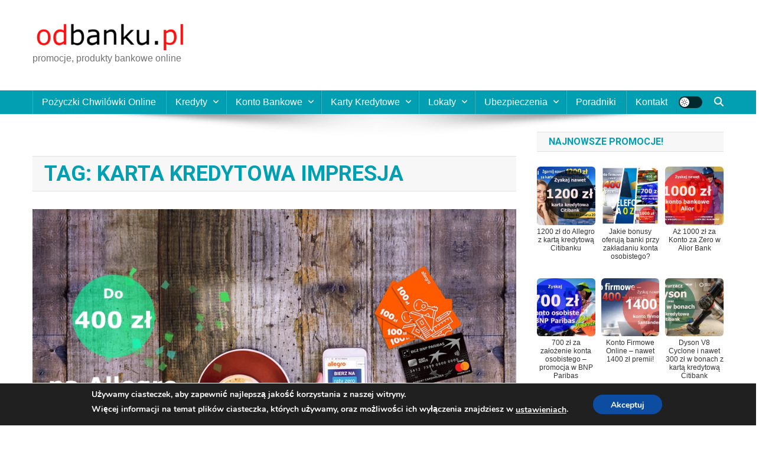

--- FILE ---
content_type: text/html; charset=UTF-8
request_url: https://odbanku.pl/tag/karta-kredytowa-impresja/
body_size: 18020
content:
<!doctype html>
<html lang="pl-PL">
<head>
<meta charset="UTF-8">
<meta name="viewport" content="width=device-width, initial-scale=1">
<link rel="profile" href="http://gmpg.org/xfn/11">

<meta name='robots' content='index, follow, max-image-preview:large, max-snippet:-1, max-video-preview:-1' />
<meta property="og:title" content=""/>
<meta property="og:description" content="promocje, produkty bankowe online"/>
<meta property="og:image:alt" content="Karta kredytowa BGŻ BNP Paribas z kuponem do 400 zł na Allegro"/>
<meta property="og:image" content="https://odbanku.pl/wp-content/uploads/2019/03/Do-400-zł-na-zakupy-na-Allegro-z-kartą-kredytową.jpg"/>
<meta property="og:image:width" content="967" />
<meta property="og:image:height" content="561" />
<meta property="og:type" content="article"/>
<meta property="og:article:published_time" content="2019-03-21 07:14:12"/>
<meta property="og:article:modified_time" content="2019-03-21 07:14:23"/>
<meta property="og:article:tag" content="karta kredytowa 123 opinie"/>
<meta property="og:article:tag" content="karta kredytowa a bik"/>
<meta property="og:article:tag" content="karta kredytowa a debetowa"/>
<meta property="og:article:tag" content="karta kredytowa alior bank"/>
<meta property="og:article:tag" content="karta kredytowa auchan"/>
<meta property="og:article:tag" content="karta kredytowa bgż bnp paribas allegro"/>
<meta property="og:article:tag" content="karta kredytowa carrefour"/>
<meta property="og:article:tag" content="karta kredytowa cashback"/>
<meta property="og:article:tag" content="karta kredytowa castorama"/>
<meta property="og:article:tag" content="karta kredytowa citi"/>
<meta property="og:article:tag" content="karta kredytowa co to"/>
<meta property="og:article:tag" content="karta kredytowa credit agricole"/>
<meta property="og:article:tag" content="karta kredytowa czy debetowa"/>
<meta property="og:article:tag" content="karta kredytowa debetowa"/>
<meta property="og:article:tag" content="karta kredytowa decathlon"/>
<meta property="og:article:tag" content="karta kredytowa dla dziecka"/>
<meta property="og:article:tag" content="karta kredytowa dla zadłużonych"/>
<meta property="og:article:tag" content="karta kredytowa elastyczna"/>
<meta property="og:article:tag" content="karta kredytowa euro"/>
<meta property="og:article:tag" content="karta kredytowa eurobanku"/>
<meta property="og:article:tag" content="karta kredytowa gdzie najlepiej"/>
<meta property="og:article:tag" content="karta kredytowa generator"/>
<meta property="og:article:tag" content="karta kredytowa getin bank"/>
<meta property="og:article:tag" content="karta kredytowa idea bank"/>
<meta property="og:article:tag" content="karta kredytowa ikea"/>
<meta property="og:article:tag" content="karta kredytowa impresja"/>
<meta property="og:article:tag" content="karta kredytowa ing"/>
<meta property="og:article:tag" content="karta kredytowa ing bank"/>
<meta property="og:article:tag" content="karta kredytowa ing opinie"/>
<meta property="og:article:tag" content="karta kredytowa ing promocja"/>
<meta property="og:article:tag" content="karta kredytowa inteligo"/>
<meta property="og:article:tag" content="karta kredytowa ipko"/>
<meta property="og:article:tag" content="karta kredytowa jak działa"/>
<meta property="og:article:tag" content="karta kredytowa leroy merlin"/>
<meta property="og:article:tag" content="karta kredytowa mastercard"/>
<meta property="og:article:tag" content="karta kredytowa mbank"/>
<meta property="og:article:tag" content="karta kredytowa mbank opinie"/>
<meta property="og:article:tag" content="karta kredytowa miles and more"/>
<meta property="og:article:tag" content="karta kredytowa millennium"/>
<meta property="og:article:tag" content="karta kredytowa millennium opinie"/>
<meta property="og:article:tag" content="karta kredytowa na czym polega"/>
<meta property="og:article:tag" content="karta kredytowa na oświadczenie"/>
<meta property="og:article:tag" content="karta kredytowa od ręki"/>
<meta property="og:article:tag" content="karta kredytowa okres bezodsetkowy"/>
<meta property="og:article:tag" content="karta kredytowa online"/>
<meta property="og:article:tag" content="karta kredytowa opinie"/>
<meta property="og:article:tag" content="karta kredytowa oprocentowanie"/>
<meta property="og:article:tag" content="karta kredytowa pekao"/>
<meta property="og:article:tag" content="karta kredytowa pekao opinie"/>
<meta property="og:article:tag" content="karta kredytowa pko"/>
<meta property="og:article:tag" content="karta kredytowa porównanie"/>
<meta property="og:article:tag" content="karta kredytowa pozabankowa"/>
<meta property="og:article:tag" content="karta kredytowa prepaid"/>
<meta property="og:article:tag" content="karta kredytowa promocja"/>
<meta property="og:article:tag" content="karta kredytowa raiffeisen polbank opinie"/>
<meta property="og:article:tag" content="karta kredytowa ranking"/>
<meta property="og:article:tag" content="karta kredytowa ryanair"/>
<meta property="og:article:tag" content="karta kredytowa santander"/>
<meta property="og:article:tag" content="karta kredytowa santander logowanie"/>
<meta property="og:article:tag" content="karta kredytowa simplicity"/>
<meta property="og:article:tag" content="karta kredytowa student"/>
<meta property="og:article:tag" content="karta kredytowa tmobile"/>
<meta property="og:article:tag" content="karta kredytowa trzynastka"/>
<meta property="og:article:tag" content="karta kredytowa visa"/>
<meta property="og:article:tag" content="karta kredytowa w euro"/>
<meta property="og:article:tag" content="karta kredytowa wbk"/>
<meta property="og:article:tag" content="karta kredytowa wikipedia"/>
<meta property="og:article:tag" content="karta kredytowa wirtualna"/>
<meta property="og:article:tag" content="karta kredytowa wizzair"/>
<meta property="og:article:tag" content="karta kredytowa world mastercard"/>
<meta property="og:article:tag" content="karta kredytowa za darmo"/>
<meta property="og:article:tag" content="karta kredytowa za granicą"/>
<meta name="twitter:card" content="summary">
<meta name="twitter:title" content=""/>
<meta name="twitter:description" content="promocje, produkty bankowe online"/>
<meta name="twitter:image" content="https://odbanku.pl/wp-content/uploads/2019/03/Do-400-zł-na-zakupy-na-Allegro-z-kartą-kredytową.jpg"/>
<meta name="twitter:image:alt" content="Karta kredytowa BGŻ BNP Paribas z kuponem do 400 zł na Allegro"/>

	<!-- This site is optimized with the Yoast SEO plugin v26.8 - https://yoast.com/product/yoast-seo-wordpress/ -->
	<title>Archiwa: karta kredytowa impresja -</title>
	<link rel="canonical" href="https://odbanku.pl/tag/karta-kredytowa-impresja/" />
	<meta property="og:url" content="https://odbanku.pl/tag/karta-kredytowa-impresja/" />
	<script type="application/ld+json" class="yoast-schema-graph">{"@context":"https://schema.org","@graph":[{"@type":"CollectionPage","@id":"https://odbanku.pl/tag/karta-kredytowa-impresja/","url":"https://odbanku.pl/tag/karta-kredytowa-impresja/","name":"Archiwa: karta kredytowa impresja -","isPartOf":{"@id":"https://odbanku.pl/#website"},"primaryImageOfPage":{"@id":"https://odbanku.pl/tag/karta-kredytowa-impresja/#primaryimage"},"image":{"@id":"https://odbanku.pl/tag/karta-kredytowa-impresja/#primaryimage"},"thumbnailUrl":"https://i0.wp.com/odbanku.pl/wp-content/uploads/2019/03/Do-400-z%C5%82-na-zakupy-na-Allegro-z-kart%C4%85-kredytow%C4%85.jpg?fit=967%2C561&ssl=1","breadcrumb":{"@id":"https://odbanku.pl/tag/karta-kredytowa-impresja/#breadcrumb"},"inLanguage":"pl-PL"},{"@type":"ImageObject","inLanguage":"pl-PL","@id":"https://odbanku.pl/tag/karta-kredytowa-impresja/#primaryimage","url":"https://i0.wp.com/odbanku.pl/wp-content/uploads/2019/03/Do-400-z%C5%82-na-zakupy-na-Allegro-z-kart%C4%85-kredytow%C4%85.jpg?fit=967%2C561&ssl=1","contentUrl":"https://i0.wp.com/odbanku.pl/wp-content/uploads/2019/03/Do-400-z%C5%82-na-zakupy-na-Allegro-z-kart%C4%85-kredytow%C4%85.jpg?fit=967%2C561&ssl=1","width":967,"height":561,"caption":"Karta kredytowa BGŻ BNP Paribas z kuponem do 400 zł na Allegro"},{"@type":"BreadcrumbList","@id":"https://odbanku.pl/tag/karta-kredytowa-impresja/#breadcrumb","itemListElement":[{"@type":"ListItem","position":1,"name":"Strona główna","item":"https://odbanku.pl/"},{"@type":"ListItem","position":2,"name":"karta kredytowa impresja"}]},{"@type":"WebSite","@id":"https://odbanku.pl/#website","url":"https://odbanku.pl/","name":"odbanku.pl","description":"promocje, produkty bankowe online","publisher":{"@id":"https://odbanku.pl/#organization"},"potentialAction":[{"@type":"SearchAction","target":{"@type":"EntryPoint","urlTemplate":"https://odbanku.pl/?s={search_term_string}"},"query-input":{"@type":"PropertyValueSpecification","valueRequired":true,"valueName":"search_term_string"}}],"inLanguage":"pl-PL"},{"@type":"Organization","@id":"https://odbanku.pl/#organization","name":"odbanku.pl","url":"https://odbanku.pl/","logo":{"@type":"ImageObject","inLanguage":"pl-PL","@id":"https://odbanku.pl/#/schema/logo/image/","url":"https://odbanku.pl/wp-content/uploads/cropped-odbanku.pl_.jpg","contentUrl":"https://odbanku.pl/wp-content/uploads/cropped-odbanku.pl_.jpg","width":512,"height":512,"caption":"odbanku.pl"},"image":{"@id":"https://odbanku.pl/#/schema/logo/image/"},"sameAs":["https://facebook.com/odbanku"]}]}</script>
	<!-- / Yoast SEO plugin. -->


<link rel='dns-prefetch' href='//secure.gravatar.com' />
<link rel='dns-prefetch' href='//www.googletagmanager.com' />
<link rel='dns-prefetch' href='//stats.wp.com' />
<link rel='dns-prefetch' href='//fonts.googleapis.com' />
<link rel='dns-prefetch' href='//v0.wordpress.com' />
<link rel='dns-prefetch' href='//widgets.wp.com' />
<link rel='dns-prefetch' href='//s0.wp.com' />
<link rel='dns-prefetch' href='//0.gravatar.com' />
<link rel='dns-prefetch' href='//1.gravatar.com' />
<link rel='dns-prefetch' href='//2.gravatar.com' />
<link rel='preconnect' href='//i0.wp.com' />
<link rel="alternate" type="application/rss+xml" title=" &raquo; Kanał z wpisami" href="https://odbanku.pl/feed/" />
<link rel="alternate" type="application/rss+xml" title=" &raquo; Kanał z komentarzami" href="https://odbanku.pl/comments/feed/" />
<link rel="alternate" type="application/rss+xml" title=" &raquo; Kanał z wpisami otagowanymi jako karta kredytowa impresja" href="https://odbanku.pl/tag/karta-kredytowa-impresja/feed/" />
<style id='wp-img-auto-sizes-contain-inline-css' type='text/css'>
img:is([sizes=auto i],[sizes^="auto," i]){contain-intrinsic-size:3000px 1500px}
/*# sourceURL=wp-img-auto-sizes-contain-inline-css */
</style>
<style id='wp-block-library-inline-css' type='text/css'>
:root{--wp-block-synced-color:#7a00df;--wp-block-synced-color--rgb:122,0,223;--wp-bound-block-color:var(--wp-block-synced-color);--wp-editor-canvas-background:#ddd;--wp-admin-theme-color:#007cba;--wp-admin-theme-color--rgb:0,124,186;--wp-admin-theme-color-darker-10:#006ba1;--wp-admin-theme-color-darker-10--rgb:0,107,160.5;--wp-admin-theme-color-darker-20:#005a87;--wp-admin-theme-color-darker-20--rgb:0,90,135;--wp-admin-border-width-focus:2px}@media (min-resolution:192dpi){:root{--wp-admin-border-width-focus:1.5px}}.wp-element-button{cursor:pointer}:root .has-very-light-gray-background-color{background-color:#eee}:root .has-very-dark-gray-background-color{background-color:#313131}:root .has-very-light-gray-color{color:#eee}:root .has-very-dark-gray-color{color:#313131}:root .has-vivid-green-cyan-to-vivid-cyan-blue-gradient-background{background:linear-gradient(135deg,#00d084,#0693e3)}:root .has-purple-crush-gradient-background{background:linear-gradient(135deg,#34e2e4,#4721fb 50%,#ab1dfe)}:root .has-hazy-dawn-gradient-background{background:linear-gradient(135deg,#faaca8,#dad0ec)}:root .has-subdued-olive-gradient-background{background:linear-gradient(135deg,#fafae1,#67a671)}:root .has-atomic-cream-gradient-background{background:linear-gradient(135deg,#fdd79a,#004a59)}:root .has-nightshade-gradient-background{background:linear-gradient(135deg,#330968,#31cdcf)}:root .has-midnight-gradient-background{background:linear-gradient(135deg,#020381,#2874fc)}:root{--wp--preset--font-size--normal:16px;--wp--preset--font-size--huge:42px}.has-regular-font-size{font-size:1em}.has-larger-font-size{font-size:2.625em}.has-normal-font-size{font-size:var(--wp--preset--font-size--normal)}.has-huge-font-size{font-size:var(--wp--preset--font-size--huge)}.has-text-align-center{text-align:center}.has-text-align-left{text-align:left}.has-text-align-right{text-align:right}.has-fit-text{white-space:nowrap!important}#end-resizable-editor-section{display:none}.aligncenter{clear:both}.items-justified-left{justify-content:flex-start}.items-justified-center{justify-content:center}.items-justified-right{justify-content:flex-end}.items-justified-space-between{justify-content:space-between}.screen-reader-text{border:0;clip-path:inset(50%);height:1px;margin:-1px;overflow:hidden;padding:0;position:absolute;width:1px;word-wrap:normal!important}.screen-reader-text:focus{background-color:#ddd;clip-path:none;color:#444;display:block;font-size:1em;height:auto;left:5px;line-height:normal;padding:15px 23px 14px;text-decoration:none;top:5px;width:auto;z-index:100000}html :where(.has-border-color){border-style:solid}html :where([style*=border-top-color]){border-top-style:solid}html :where([style*=border-right-color]){border-right-style:solid}html :where([style*=border-bottom-color]){border-bottom-style:solid}html :where([style*=border-left-color]){border-left-style:solid}html :where([style*=border-width]){border-style:solid}html :where([style*=border-top-width]){border-top-style:solid}html :where([style*=border-right-width]){border-right-style:solid}html :where([style*=border-bottom-width]){border-bottom-style:solid}html :where([style*=border-left-width]){border-left-style:solid}html :where(img[class*=wp-image-]){height:auto;max-width:100%}:where(figure){margin:0 0 1em}html :where(.is-position-sticky){--wp-admin--admin-bar--position-offset:var(--wp-admin--admin-bar--height,0px)}@media screen and (max-width:600px){html :where(.is-position-sticky){--wp-admin--admin-bar--position-offset:0px}}

/*# sourceURL=wp-block-library-inline-css */
</style><style id='wp-block-heading-inline-css' type='text/css'>
h1:where(.wp-block-heading).has-background,h2:where(.wp-block-heading).has-background,h3:where(.wp-block-heading).has-background,h4:where(.wp-block-heading).has-background,h5:where(.wp-block-heading).has-background,h6:where(.wp-block-heading).has-background{padding:1.25em 2.375em}h1.has-text-align-left[style*=writing-mode]:where([style*=vertical-lr]),h1.has-text-align-right[style*=writing-mode]:where([style*=vertical-rl]),h2.has-text-align-left[style*=writing-mode]:where([style*=vertical-lr]),h2.has-text-align-right[style*=writing-mode]:where([style*=vertical-rl]),h3.has-text-align-left[style*=writing-mode]:where([style*=vertical-lr]),h3.has-text-align-right[style*=writing-mode]:where([style*=vertical-rl]),h4.has-text-align-left[style*=writing-mode]:where([style*=vertical-lr]),h4.has-text-align-right[style*=writing-mode]:where([style*=vertical-rl]),h5.has-text-align-left[style*=writing-mode]:where([style*=vertical-lr]),h5.has-text-align-right[style*=writing-mode]:where([style*=vertical-rl]),h6.has-text-align-left[style*=writing-mode]:where([style*=vertical-lr]),h6.has-text-align-right[style*=writing-mode]:where([style*=vertical-rl]){rotate:180deg}
/*# sourceURL=https://odbanku.pl/wp-includes/blocks/heading/style.min.css */
</style>
<style id='wp-block-paragraph-inline-css' type='text/css'>
.is-small-text{font-size:.875em}.is-regular-text{font-size:1em}.is-large-text{font-size:2.25em}.is-larger-text{font-size:3em}.has-drop-cap:not(:focus):first-letter{float:left;font-size:8.4em;font-style:normal;font-weight:100;line-height:.68;margin:.05em .1em 0 0;text-transform:uppercase}body.rtl .has-drop-cap:not(:focus):first-letter{float:none;margin-left:.1em}p.has-drop-cap.has-background{overflow:hidden}:root :where(p.has-background){padding:1.25em 2.375em}:where(p.has-text-color:not(.has-link-color)) a{color:inherit}p.has-text-align-left[style*="writing-mode:vertical-lr"],p.has-text-align-right[style*="writing-mode:vertical-rl"]{rotate:180deg}
/*# sourceURL=https://odbanku.pl/wp-includes/blocks/paragraph/style.min.css */
</style>
<style id='wp-block-quote-inline-css' type='text/css'>
.wp-block-quote{box-sizing:border-box;overflow-wrap:break-word}.wp-block-quote.is-large:where(:not(.is-style-plain)),.wp-block-quote.is-style-large:where(:not(.is-style-plain)){margin-bottom:1em;padding:0 1em}.wp-block-quote.is-large:where(:not(.is-style-plain)) p,.wp-block-quote.is-style-large:where(:not(.is-style-plain)) p{font-size:1.5em;font-style:italic;line-height:1.6}.wp-block-quote.is-large:where(:not(.is-style-plain)) cite,.wp-block-quote.is-large:where(:not(.is-style-plain)) footer,.wp-block-quote.is-style-large:where(:not(.is-style-plain)) cite,.wp-block-quote.is-style-large:where(:not(.is-style-plain)) footer{font-size:1.125em;text-align:right}.wp-block-quote>cite{display:block}
/*# sourceURL=https://odbanku.pl/wp-includes/blocks/quote/style.min.css */
</style>
<style id='global-styles-inline-css' type='text/css'>
:root{--wp--preset--aspect-ratio--square: 1;--wp--preset--aspect-ratio--4-3: 4/3;--wp--preset--aspect-ratio--3-4: 3/4;--wp--preset--aspect-ratio--3-2: 3/2;--wp--preset--aspect-ratio--2-3: 2/3;--wp--preset--aspect-ratio--16-9: 16/9;--wp--preset--aspect-ratio--9-16: 9/16;--wp--preset--color--black: #000000;--wp--preset--color--cyan-bluish-gray: #abb8c3;--wp--preset--color--white: #ffffff;--wp--preset--color--pale-pink: #f78da7;--wp--preset--color--vivid-red: #cf2e2e;--wp--preset--color--luminous-vivid-orange: #ff6900;--wp--preset--color--luminous-vivid-amber: #fcb900;--wp--preset--color--light-green-cyan: #7bdcb5;--wp--preset--color--vivid-green-cyan: #00d084;--wp--preset--color--pale-cyan-blue: #8ed1fc;--wp--preset--color--vivid-cyan-blue: #0693e3;--wp--preset--color--vivid-purple: #9b51e0;--wp--preset--gradient--vivid-cyan-blue-to-vivid-purple: linear-gradient(135deg,rgb(6,147,227) 0%,rgb(155,81,224) 100%);--wp--preset--gradient--light-green-cyan-to-vivid-green-cyan: linear-gradient(135deg,rgb(122,220,180) 0%,rgb(0,208,130) 100%);--wp--preset--gradient--luminous-vivid-amber-to-luminous-vivid-orange: linear-gradient(135deg,rgb(252,185,0) 0%,rgb(255,105,0) 100%);--wp--preset--gradient--luminous-vivid-orange-to-vivid-red: linear-gradient(135deg,rgb(255,105,0) 0%,rgb(207,46,46) 100%);--wp--preset--gradient--very-light-gray-to-cyan-bluish-gray: linear-gradient(135deg,rgb(238,238,238) 0%,rgb(169,184,195) 100%);--wp--preset--gradient--cool-to-warm-spectrum: linear-gradient(135deg,rgb(74,234,220) 0%,rgb(151,120,209) 20%,rgb(207,42,186) 40%,rgb(238,44,130) 60%,rgb(251,105,98) 80%,rgb(254,248,76) 100%);--wp--preset--gradient--blush-light-purple: linear-gradient(135deg,rgb(255,206,236) 0%,rgb(152,150,240) 100%);--wp--preset--gradient--blush-bordeaux: linear-gradient(135deg,rgb(254,205,165) 0%,rgb(254,45,45) 50%,rgb(107,0,62) 100%);--wp--preset--gradient--luminous-dusk: linear-gradient(135deg,rgb(255,203,112) 0%,rgb(199,81,192) 50%,rgb(65,88,208) 100%);--wp--preset--gradient--pale-ocean: linear-gradient(135deg,rgb(255,245,203) 0%,rgb(182,227,212) 50%,rgb(51,167,181) 100%);--wp--preset--gradient--electric-grass: linear-gradient(135deg,rgb(202,248,128) 0%,rgb(113,206,126) 100%);--wp--preset--gradient--midnight: linear-gradient(135deg,rgb(2,3,129) 0%,rgb(40,116,252) 100%);--wp--preset--font-size--small: 13px;--wp--preset--font-size--medium: 20px;--wp--preset--font-size--large: 36px;--wp--preset--font-size--x-large: 42px;--wp--preset--spacing--20: 0.44rem;--wp--preset--spacing--30: 0.67rem;--wp--preset--spacing--40: 1rem;--wp--preset--spacing--50: 1.5rem;--wp--preset--spacing--60: 2.25rem;--wp--preset--spacing--70: 3.38rem;--wp--preset--spacing--80: 5.06rem;--wp--preset--shadow--natural: 6px 6px 9px rgba(0, 0, 0, 0.2);--wp--preset--shadow--deep: 12px 12px 50px rgba(0, 0, 0, 0.4);--wp--preset--shadow--sharp: 6px 6px 0px rgba(0, 0, 0, 0.2);--wp--preset--shadow--outlined: 6px 6px 0px -3px rgb(255, 255, 255), 6px 6px rgb(0, 0, 0);--wp--preset--shadow--crisp: 6px 6px 0px rgb(0, 0, 0);}:where(.is-layout-flex){gap: 0.5em;}:where(.is-layout-grid){gap: 0.5em;}body .is-layout-flex{display: flex;}.is-layout-flex{flex-wrap: wrap;align-items: center;}.is-layout-flex > :is(*, div){margin: 0;}body .is-layout-grid{display: grid;}.is-layout-grid > :is(*, div){margin: 0;}:where(.wp-block-columns.is-layout-flex){gap: 2em;}:where(.wp-block-columns.is-layout-grid){gap: 2em;}:where(.wp-block-post-template.is-layout-flex){gap: 1.25em;}:where(.wp-block-post-template.is-layout-grid){gap: 1.25em;}.has-black-color{color: var(--wp--preset--color--black) !important;}.has-cyan-bluish-gray-color{color: var(--wp--preset--color--cyan-bluish-gray) !important;}.has-white-color{color: var(--wp--preset--color--white) !important;}.has-pale-pink-color{color: var(--wp--preset--color--pale-pink) !important;}.has-vivid-red-color{color: var(--wp--preset--color--vivid-red) !important;}.has-luminous-vivid-orange-color{color: var(--wp--preset--color--luminous-vivid-orange) !important;}.has-luminous-vivid-amber-color{color: var(--wp--preset--color--luminous-vivid-amber) !important;}.has-light-green-cyan-color{color: var(--wp--preset--color--light-green-cyan) !important;}.has-vivid-green-cyan-color{color: var(--wp--preset--color--vivid-green-cyan) !important;}.has-pale-cyan-blue-color{color: var(--wp--preset--color--pale-cyan-blue) !important;}.has-vivid-cyan-blue-color{color: var(--wp--preset--color--vivid-cyan-blue) !important;}.has-vivid-purple-color{color: var(--wp--preset--color--vivid-purple) !important;}.has-black-background-color{background-color: var(--wp--preset--color--black) !important;}.has-cyan-bluish-gray-background-color{background-color: var(--wp--preset--color--cyan-bluish-gray) !important;}.has-white-background-color{background-color: var(--wp--preset--color--white) !important;}.has-pale-pink-background-color{background-color: var(--wp--preset--color--pale-pink) !important;}.has-vivid-red-background-color{background-color: var(--wp--preset--color--vivid-red) !important;}.has-luminous-vivid-orange-background-color{background-color: var(--wp--preset--color--luminous-vivid-orange) !important;}.has-luminous-vivid-amber-background-color{background-color: var(--wp--preset--color--luminous-vivid-amber) !important;}.has-light-green-cyan-background-color{background-color: var(--wp--preset--color--light-green-cyan) !important;}.has-vivid-green-cyan-background-color{background-color: var(--wp--preset--color--vivid-green-cyan) !important;}.has-pale-cyan-blue-background-color{background-color: var(--wp--preset--color--pale-cyan-blue) !important;}.has-vivid-cyan-blue-background-color{background-color: var(--wp--preset--color--vivid-cyan-blue) !important;}.has-vivid-purple-background-color{background-color: var(--wp--preset--color--vivid-purple) !important;}.has-black-border-color{border-color: var(--wp--preset--color--black) !important;}.has-cyan-bluish-gray-border-color{border-color: var(--wp--preset--color--cyan-bluish-gray) !important;}.has-white-border-color{border-color: var(--wp--preset--color--white) !important;}.has-pale-pink-border-color{border-color: var(--wp--preset--color--pale-pink) !important;}.has-vivid-red-border-color{border-color: var(--wp--preset--color--vivid-red) !important;}.has-luminous-vivid-orange-border-color{border-color: var(--wp--preset--color--luminous-vivid-orange) !important;}.has-luminous-vivid-amber-border-color{border-color: var(--wp--preset--color--luminous-vivid-amber) !important;}.has-light-green-cyan-border-color{border-color: var(--wp--preset--color--light-green-cyan) !important;}.has-vivid-green-cyan-border-color{border-color: var(--wp--preset--color--vivid-green-cyan) !important;}.has-pale-cyan-blue-border-color{border-color: var(--wp--preset--color--pale-cyan-blue) !important;}.has-vivid-cyan-blue-border-color{border-color: var(--wp--preset--color--vivid-cyan-blue) !important;}.has-vivid-purple-border-color{border-color: var(--wp--preset--color--vivid-purple) !important;}.has-vivid-cyan-blue-to-vivid-purple-gradient-background{background: var(--wp--preset--gradient--vivid-cyan-blue-to-vivid-purple) !important;}.has-light-green-cyan-to-vivid-green-cyan-gradient-background{background: var(--wp--preset--gradient--light-green-cyan-to-vivid-green-cyan) !important;}.has-luminous-vivid-amber-to-luminous-vivid-orange-gradient-background{background: var(--wp--preset--gradient--luminous-vivid-amber-to-luminous-vivid-orange) !important;}.has-luminous-vivid-orange-to-vivid-red-gradient-background{background: var(--wp--preset--gradient--luminous-vivid-orange-to-vivid-red) !important;}.has-very-light-gray-to-cyan-bluish-gray-gradient-background{background: var(--wp--preset--gradient--very-light-gray-to-cyan-bluish-gray) !important;}.has-cool-to-warm-spectrum-gradient-background{background: var(--wp--preset--gradient--cool-to-warm-spectrum) !important;}.has-blush-light-purple-gradient-background{background: var(--wp--preset--gradient--blush-light-purple) !important;}.has-blush-bordeaux-gradient-background{background: var(--wp--preset--gradient--blush-bordeaux) !important;}.has-luminous-dusk-gradient-background{background: var(--wp--preset--gradient--luminous-dusk) !important;}.has-pale-ocean-gradient-background{background: var(--wp--preset--gradient--pale-ocean) !important;}.has-electric-grass-gradient-background{background: var(--wp--preset--gradient--electric-grass) !important;}.has-midnight-gradient-background{background: var(--wp--preset--gradient--midnight) !important;}.has-small-font-size{font-size: var(--wp--preset--font-size--small) !important;}.has-medium-font-size{font-size: var(--wp--preset--font-size--medium) !important;}.has-large-font-size{font-size: var(--wp--preset--font-size--large) !important;}.has-x-large-font-size{font-size: var(--wp--preset--font-size--x-large) !important;}
/*# sourceURL=global-styles-inline-css */
</style>

<style id='classic-theme-styles-inline-css' type='text/css'>
/*! This file is auto-generated */
.wp-block-button__link{color:#fff;background-color:#32373c;border-radius:9999px;box-shadow:none;text-decoration:none;padding:calc(.667em + 2px) calc(1.333em + 2px);font-size:1.125em}.wp-block-file__button{background:#32373c;color:#fff;text-decoration:none}
/*# sourceURL=/wp-includes/css/classic-themes.min.css */
</style>
<link rel='stylesheet' id='wpo_min-header-0-css' href='https://odbanku.pl/wp-content/cache/wpo-minify/1769520296/assets/wpo-minify-header-11d57155.min.css' type='text/css' media='all' />
<script type="text/javascript" src="https://odbanku.pl/wp-includes/js/jquery/jquery.min.js" id="jquery-core-js"></script>
<script type="text/javascript" src="https://odbanku.pl/wp-includes/js/jquery/jquery-migrate.min.js" id="jquery-migrate-js"></script>

<!-- Fragment znacznika Google (gtag.js) dodany przez Site Kit -->
<!-- Fragment Google Analytics dodany przez Site Kit -->
<script type="text/javascript" src="https://www.googletagmanager.com/gtag/js?id=GT-WBK5PB7" id="google_gtagjs-js" async></script>
<script type="text/javascript" id="google_gtagjs-js-after">
/* <![CDATA[ */
window.dataLayer = window.dataLayer || [];function gtag(){dataLayer.push(arguments);}
gtag("set","linker",{"domains":["odbanku.pl"]});
gtag("js", new Date());
gtag("set", "developer_id.dZTNiMT", true);
gtag("config", "GT-WBK5PB7");
//# sourceURL=google_gtagjs-js-after
/* ]]> */
</script>
<link rel="https://api.w.org/" href="https://odbanku.pl/wp-json/" /><link rel="alternate" title="JSON" type="application/json" href="https://odbanku.pl/wp-json/wp/v2/tags/163" /><link rel="EditURI" type="application/rsd+xml" title="RSD" href="https://odbanku.pl/xmlrpc.php?rsd" />

<meta name="generator" content="Site Kit by Google 1.171.0" /><style>
    .promo-status {font-weight:600;margin:6px 0 10px;padding:6px 10px;border-radius:6px;display:inline-block;font-size:14px;}
    .promo-active {background:#e8f7e8;color:#0a7a0a;}
    .promo-ended {background:#f9e5e5;color:#b30000;}
    </style><style>
    .odbanku-recent-thumbs {
        display: grid;
        grid-template-columns: repeat(auto-fill, minmax(90px, 1fr));
        gap: 10px;
        padding: 5px 0;
    }
    .odbanku-thumb-item img {
        border-radius: 6px;
        width: 100%;
        height: auto;
        transition: transform 0.3s ease, box-shadow 0.3s ease;
    }
    .odbanku-thumb-item:hover img {
        transform: scale(1.05);
        box-shadow: 0 2px 8px rgba(0,0,0,0.2);
    }
    .odbanku-thumb-title {
        font-size: 12px;
        text-align: center;
        margin-top: 4px;
        color: #333;
        line-height: 1.2em;
    }
    </style><script type="text/javascript">
(function(url){
	if(/(?:Chrome\/26\.0\.1410\.63 Safari\/537\.31|WordfenceTestMonBot)/.test(navigator.userAgent)){ return; }
	var addEvent = function(evt, handler) {
		if (window.addEventListener) {
			document.addEventListener(evt, handler, false);
		} else if (window.attachEvent) {
			document.attachEvent('on' + evt, handler);
		}
	};
	var removeEvent = function(evt, handler) {
		if (window.removeEventListener) {
			document.removeEventListener(evt, handler, false);
		} else if (window.detachEvent) {
			document.detachEvent('on' + evt, handler);
		}
	};
	var evts = 'contextmenu dblclick drag dragend dragenter dragleave dragover dragstart drop keydown keypress keyup mousedown mousemove mouseout mouseover mouseup mousewheel scroll'.split(' ');
	var logHuman = function() {
		if (window.wfLogHumanRan) { return; }
		window.wfLogHumanRan = true;
		var wfscr = document.createElement('script');
		wfscr.type = 'text/javascript';
		wfscr.async = true;
		wfscr.src = url + '&r=' + Math.random();
		(document.getElementsByTagName('head')[0]||document.getElementsByTagName('body')[0]).appendChild(wfscr);
		for (var i = 0; i < evts.length; i++) {
			removeEvent(evts[i], logHuman);
		}
	};
	for (var i = 0; i < evts.length; i++) {
		addEvent(evts[i], logHuman);
	}
})('//odbanku.pl/?wordfence_lh=1&hid=A5BB01057E414C5D729D23781382B453');
</script>	<style>img#wpstats{display:none}</style>
		<link rel="icon" href="https://i0.wp.com/odbanku.pl/wp-content/uploads/2015/08/cropped-odb-2.jpg?fit=32%2C32&#038;ssl=1" sizes="32x32" />
<link rel="icon" href="https://i0.wp.com/odbanku.pl/wp-content/uploads/2015/08/cropped-odb-2.jpg?fit=192%2C192&#038;ssl=1" sizes="192x192" />
<link rel="apple-touch-icon" href="https://i0.wp.com/odbanku.pl/wp-content/uploads/2015/08/cropped-odb-2.jpg?fit=180%2C180&#038;ssl=1" />
<meta name="msapplication-TileImage" content="https://i0.wp.com/odbanku.pl/wp-content/uploads/2015/08/cropped-odb-2.jpg?fit=270%2C270&#038;ssl=1" />
<link rel="alternate" type="application/rss+xml" title="RSS" href="https://odbanku.pl/rsslatest.xml" />		<style type="text/css" id="wp-custom-css">
			.home img {
   max-width: 300px;
   height: auto;
}
.entry-meta {
  display: none;
}
body {
font-family: sans-serif, Verdana;
font-size: 16px;
}
.entry-title {
   text-transform: none !important;
    font-size: 36px !important;
    margin: 40px 0 30px !important;
	text-shadow: 1px 1px 3px rgba(0,0,0,0.1);
}		</style>
		<!--News Portal CSS -->
<style type="text/css">
.category-button.np-cat-429 a{background:#00a9e0}.category-button.np-cat-429 a:hover{background:#0077ae}.np-block-title .np-cat-429{color:#00a9e0}.category-button.np-cat-1 a{background:#00a9e0}.category-button.np-cat-1 a:hover{background:#0077ae}.np-block-title .np-cat-1{color:#00a9e0}.category-button.np-cat-17 a{background:#00a9e0}.category-button.np-cat-17 a:hover{background:#0077ae}.np-block-title .np-cat-17{color:#00a9e0}.category-button.np-cat-20 a{background:#00a9e0}.category-button.np-cat-20 a:hover{background:#0077ae}.np-block-title .np-cat-20{color:#00a9e0}.category-button.np-cat-11 a{background:#00a9e0}.category-button.np-cat-11 a:hover{background:#0077ae}.np-block-title .np-cat-11{color:#00a9e0}.category-button.np-cat-15 a{background:#00a9e0}.category-button.np-cat-15 a:hover{background:#0077ae}.np-block-title .np-cat-15{color:#00a9e0}.category-button.np-cat-121 a{background:#00a9e0}.category-button.np-cat-121 a:hover{background:#0077ae}.np-block-title .np-cat-121{color:#00a9e0}.category-button.np-cat-45 a{background:#00a9e0}.category-button.np-cat-45 a:hover{background:#0077ae}.np-block-title .np-cat-45{color:#00a9e0}.category-button.np-cat-101 a{background:#00a9e0}.category-button.np-cat-101 a:hover{background:#0077ae}.np-block-title .np-cat-101{color:#00a9e0}.category-button.np-cat-8 a{background:#00a9e0}.category-button.np-cat-8 a:hover{background:#0077ae}.np-block-title .np-cat-8{color:#00a9e0}.category-button.np-cat-38 a{background:#00a9e0}.category-button.np-cat-38 a:hover{background:#0077ae}.np-block-title .np-cat-38{color:#00a9e0}.category-button.np-cat-50 a{background:#00a9e0}.category-button.np-cat-50 a:hover{background:#0077ae}.np-block-title .np-cat-50{color:#00a9e0}.category-button.np-cat-7 a{background:#00a9e0}.category-button.np-cat-7 a:hover{background:#0077ae}.np-block-title .np-cat-7{color:#00a9e0}.category-button.np-cat-435 a{background:#00a9e0}.category-button.np-cat-435 a:hover{background:#0077ae}.np-block-title .np-cat-435{color:#00a9e0}.category-button.np-cat-1147 a{background:#00a9e0}.category-button.np-cat-1147 a:hover{background:#0077ae}.np-block-title .np-cat-1147{color:#00a9e0}.category-button.np-cat-58 a{background:#00a9e0}.category-button.np-cat-58 a:hover{background:#0077ae}.np-block-title .np-cat-58{color:#00a9e0}.category-button.np-cat-421 a{background:#00a9e0}.category-button.np-cat-421 a:hover{background:#0077ae}.np-block-title .np-cat-421{color:#00a9e0}.category-button.np-cat-479 a{background:#00a9e0}.category-button.np-cat-479 a:hover{background:#0077ae}.np-block-title .np-cat-479{color:#00a9e0}.navigation .nav-links a,.bttn,button,input[type='button'],input[type='reset'],input[type='submit'],.navigation .nav-links a:hover,.bttn:hover,button,input[type='button']:hover,input[type='reset']:hover,input[type='submit']:hover,.widget_search .search-submit,.edit-link .post-edit-link,.reply .comment-reply-link,.np-top-header-wrap,.np-header-menu-wrapper,#site-navigation ul.sub-menu,#site-navigation ul.children,.np-header-menu-wrapper::before,.np-header-menu-wrapper::after,.np-header-search-wrapper .search-form-main .search-submit,.news_portal_slider .lSAction > a:hover,.news_portal_default_tabbed ul.widget-tabs li,.np-full-width-title-nav-wrap .carousel-nav-action .carousel-controls:hover,.news_portal_social_media .social-link a,.np-archive-more .np-button:hover,.error404 .page-title,#np-scrollup,.news_portal_featured_slider .slider-posts .lSAction > a:hover,div.wpforms-container-full .wpforms-form input[type='submit'],div.wpforms-container-full .wpforms-form button[type='submit'],div.wpforms-container-full .wpforms-form .wpforms-page-button,div.wpforms-container-full .wpforms-form input[type='submit']:hover,div.wpforms-container-full .wpforms-form button[type='submit']:hover,div.wpforms-container-full .wpforms-form .wpforms-page-button:hover,.widget.widget_tag_cloud a:hover{background:#029FB2}
.home .np-home-icon a,.np-home-icon a:hover,#site-navigation ul li:hover > a,#site-navigation ul li.current-menu-item > a,#site-navigation ul li.current_page_item > a,#site-navigation ul li.current-menu-ancestor > a,#site-navigation ul li.focus > a,.news_portal_default_tabbed ul.widget-tabs li.ui-tabs-active,.news_portal_default_tabbed ul.widget-tabs li:hover,.menu-toggle:hover,.menu-toggle:focus{background:#006d80}
.np-header-menu-block-wrap::before,.np-header-menu-block-wrap::after{border-right-color:#006d80}
a,a:hover,a:focus,a:active,.widget a:hover,.widget a:hover::before,.widget li:hover::before,.entry-footer a:hover,.comment-author .fn .url:hover,#cancel-comment-reply-link,#cancel-comment-reply-link:before,.logged-in-as a,.np-slide-content-wrap .post-title a:hover,#top-footer .widget a:hover,#top-footer .widget a:hover:before,#top-footer .widget li:hover:before,.news_portal_featured_posts .np-single-post .np-post-content .np-post-title a:hover,.news_portal_fullwidth_posts .np-single-post .np-post-title a:hover,.news_portal_block_posts .layout3 .np-primary-block-wrap .np-single-post .np-post-title a:hover,.news_portal_featured_posts .layout2 .np-single-post-wrap .np-post-content .np-post-title a:hover,.np-block-title,.widget-title,.page-header .page-title,.np-related-title,.np-post-meta span:hover,.np-post-meta span a:hover,.news_portal_featured_posts .layout2 .np-single-post-wrap .np-post-content .np-post-meta span:hover,.news_portal_featured_posts .layout2 .np-single-post-wrap .np-post-content .np-post-meta span a:hover,.np-post-title.small-size a:hover,#footer-navigation ul li a:hover,.entry-title a:hover,.entry-meta span a:hover,.entry-meta span:hover,.np-post-meta span:hover,.np-post-meta span a:hover,.news_portal_featured_posts .np-single-post-wrap .np-post-content .np-post-meta span:hover,.news_portal_featured_posts .np-single-post-wrap .np-post-content .np-post-meta span a:hover,.news_portal_featured_slider .featured-posts .np-single-post .np-post-content .np-post-title a:hover{color:#029FB2}
.site-mode--dark .news_portal_featured_posts .np-single-post-wrap .np-post-content .np-post-title a:hover,.site-mode--dark .np-post-title.large-size a:hover,.site-mode--dark .np-post-title.small-size a:hover,.site-mode--dark .news-ticker-title>a:hover,.site-mode--dark .np-archive-post-content-wrapper .entry-title a:hover,.site-mode--dark h1.entry-title:hover,.site-mode--dark .news_portal_block_posts .layout4 .np-post-title a:hover{color:#029FB2}
.navigation .nav-links a,.bttn,button,input[type='button'],input[type='reset'],input[type='submit'],.widget_search .search-submit,.np-archive-more .np-button:hover,.widget.widget_tag_cloud a:hover{border-color:#029FB2}
.comment-list .comment-body,.np-header-search-wrapper .search-form-main{border-top-color:#029FB2}
.np-header-search-wrapper .search-form-main:before{border-bottom-color:#029FB2}
@media (max-width:768px){#site-navigation,.main-small-navigation li.current-menu-item > .sub-toggle i{background:#029FB2 !important}}
.news-portal-wave .np-rect,.news-portal-three-bounce .np-child,.news-portal-folding-cube .np-cube:before{background-color:#029FB2}
.site-title a,.site-description{color:#727272}
</style></head>

<body class="archive tag tag-karta-kredytowa-impresja tag-163 wp-custom-logo wp-theme-news-portal hfeed right-sidebar fullwidth_layout archive-classic site-mode--light">


<div id="page" class="site">

	<a class="skip-link screen-reader-text" href="#content">Skip to content</a>

	<header id="masthead" class="site-header" role="banner"><div class="np-logo-section-wrapper"><div class="mt-container">		<div class="site-branding">

			<a href="https://odbanku.pl/" class="custom-logo-link" rel="home"><img width="267" height="45" src="https://i0.wp.com/odbanku.pl/wp-content/uploads/2020/01/cropped-odb.png?fit=267%2C45&amp;ssl=1" class="custom-logo" alt="Promocje bankowe" decoding="async" data-attachment-id="1584" data-permalink="https://odbanku.pl/cropped-odb-png/" data-orig-file="https://i0.wp.com/odbanku.pl/wp-content/uploads/2020/01/cropped-odb.png?fit=267%2C45&amp;ssl=1" data-orig-size="267,45" data-comments-opened="1" data-image-meta="{&quot;aperture&quot;:&quot;0&quot;,&quot;credit&quot;:&quot;&quot;,&quot;camera&quot;:&quot;&quot;,&quot;caption&quot;:&quot;&quot;,&quot;created_timestamp&quot;:&quot;0&quot;,&quot;copyright&quot;:&quot;&quot;,&quot;focal_length&quot;:&quot;0&quot;,&quot;iso&quot;:&quot;0&quot;,&quot;shutter_speed&quot;:&quot;0&quot;,&quot;title&quot;:&quot;&quot;,&quot;orientation&quot;:&quot;0&quot;}" data-image-title="cropped-odb.png" data-image-description="&lt;p&gt;https://odbanku.pl/wp-content/uploads/2020/01/cropped-odb.png&lt;/p&gt;
" data-image-caption="" data-medium-file="https://i0.wp.com/odbanku.pl/wp-content/uploads/2020/01/cropped-odb.png?fit=267%2C45&amp;ssl=1" data-large-file="https://i0.wp.com/odbanku.pl/wp-content/uploads/2020/01/cropped-odb.png?fit=267%2C45&amp;ssl=1" /></a>
							<p class="site-title"><a href="https://odbanku.pl/" rel="home"></a></p>
							<p class="site-description">promocje, produkty bankowe online</p>
						
		</div><!-- .site-branding -->
		<div class="np-header-ads-area">
			<section id="custom_html-2" class="widget_text widget widget_custom_html"><div class="textwidget custom-html-widget"><script type="text/javascript" src="https://ebrokerpartner.pl/target-baner-get/283497/97566/"></script></div></section>		</div><!-- .np-header-ads-area -->
</div><!-- .mt-container --></div><!-- .np-logo-section-wrapper -->		<div id="np-menu-wrap" class="np-header-menu-wrapper">
			<div class="np-header-menu-block-wrap">
				<div class="mt-container">
										<div class="mt-header-menu-wrap">
						<a href="javascript:void(0)" class="menu-toggle hide"><i class="fa fa-navicon"> </i> </a>
						<nav id="site-navigation" class="main-navigation" role="navigation">
							<div class="menu-menu2-container"><ul id="primary-menu" class="menu"><li id="menu-item-757" class="menu-item menu-item-type-post_type menu-item-object-post menu-item-757"><a href="https://odbanku.pl/darmowe-chwilowki-przez-internet/">Pożyczki chwilówki online</a></li>
<li id="menu-item-218" class="menu-item menu-item-type-custom menu-item-object-custom menu-item-has-children menu-item-218"><a>Kredyty</a>
<ul class="sub-menu">
	<li id="menu-item-1885" class="menu-item menu-item-type-post_type menu-item-object-page menu-item-1885"><a href="https://odbanku.pl/kredyty-bankowe/">Najlepsze kredyty bankowe online</a></li>
	<li id="menu-item-51" class="menu-item menu-item-type-custom menu-item-object-custom menu-item-51"><a target="_blank" href="https://odbanku.pl/kredyty-hipoteczne/" title="Kredyt mieszkaniowy">Kredyty hipoteczne</a></li>
	<li id="menu-item-1914" class="menu-item menu-item-type-post_type menu-item-object-page menu-item-1914"><a href="https://odbanku.pl/kredyty-dla-firm/">Kredyty dla firm</a></li>
	<li id="menu-item-52" class="menu-item menu-item-type-custom menu-item-object-custom menu-item-52"><a target="_blank" href="https://odbanku.pl/kredyty-konsolidacyjne/" title="Kredyt konsolidacyjny">Kredyty konsolidacyjne</a></li>
	<li id="menu-item-54" class="menu-item menu-item-type-custom menu-item-object-custom menu-item-54"><a target="_blank" href="https://odbanku.pl/pozyczki-pozabankowe-online/" title="Szybka pożyczka">Pożyczki pozabankowe</a></li>
</ul>
</li>
<li id="menu-item-236" class="menu-item menu-item-type-custom menu-item-object-custom menu-item-has-children menu-item-236"><a>Konto bankowe</a>
<ul class="sub-menu">
	<li id="menu-item-238" class="menu-item menu-item-type-custom menu-item-object-custom menu-item-238"><a href="https://odbanku.pl/konto-osobiste/">Konto osobiste</a></li>
	<li id="menu-item-985" class="menu-item menu-item-type-post_type menu-item-object-page menu-item-985"><a href="https://odbanku.pl/konto-mlodziezowe/">Konto młodzieżowe online – co oferują banki?</a></li>
	<li id="menu-item-1365" class="menu-item menu-item-type-post_type menu-item-object-page menu-item-1365"><a href="https://odbanku.pl/rachunki-firmowe/">Rachunki firmowe</a></li>
</ul>
</li>
<li id="menu-item-251" class="menu-item menu-item-type-custom menu-item-object-custom menu-item-has-children menu-item-251"><a title="Karty bankowe">Karty kredytowe</a>
<ul class="sub-menu">
	<li id="menu-item-252" class="menu-item menu-item-type-custom menu-item-object-custom menu-item-252"><a href="https://odbanku.pl/karty-bankowe/">Karty kredytowe</a></li>
</ul>
</li>
<li id="menu-item-219" class="menu-item menu-item-type-custom menu-item-object-custom menu-item-has-children menu-item-219"><a>Lokaty</a>
<ul class="sub-menu">
	<li id="menu-item-220" class="menu-item menu-item-type-custom menu-item-object-custom menu-item-220"><a target="_blank" href="https://odbanku.pl/lokaty-bankowe/">Lokaty i obligacje</a></li>
</ul>
</li>
<li id="menu-item-224" class="menu-item menu-item-type-custom menu-item-object-custom menu-item-has-children menu-item-224"><a>Ubezpieczenia</a>
<ul class="sub-menu">
	<li id="menu-item-2056" class="menu-item menu-item-type-post_type menu-item-object-page menu-item-2056"><a href="https://odbanku.pl/ubezpieczenia-komunikacyjne/">Ubezpieczenia komunikacyjne</a></li>
	<li id="menu-item-2061" class="menu-item menu-item-type-post_type menu-item-object-page menu-item-2061"><a href="https://odbanku.pl/ubezpieczenie-na-zycie/">Ubezpieczenie na życie</a></li>
</ul>
</li>
<li id="menu-item-2788" class="menu-item menu-item-type-post_type menu-item-object-page menu-item-2788"><a href="https://odbanku.pl/poradniki/">Poradniki</a></li>
<li id="menu-item-1578" class="menu-item menu-item-type-post_type menu-item-object-page menu-item-1578"><a href="https://odbanku.pl/kontakt-zapraszam-do-kontaktu-w-sprawie-wspolpracy-oraz-w-pozostalych/">Kontakt</a></li>
</ul></div>						</nav><!-- #site-navigation -->
					</div><!-- .mt-header-menu-wrap -->
					<div class="np-icon-elements-wrapper">
						        <div id="np-site-mode-wrap" class="np-icon-elements">
            <a id="mode-switcher" class="light-mode" data-site-mode="light-mode" href="#">
                <span class="site-mode-icon">site mode button</span>
            </a>
        </div><!-- #np-site-mode-wrap -->
							<div class="np-header-search-wrapper">                    
				                <span class="search-main"><a href="javascript:void(0)"><i class="fa fa-search"></i></a></span>
				                <div class="search-form-main np-clearfix">
					                <form role="search" method="get" class="search-form" action="https://odbanku.pl/">
				<label>
					<span class="screen-reader-text">Szukaj:</span>
					<input type="search" class="search-field" placeholder="Szukaj &hellip;" value="" name="s" />
				</label>
				<input type="submit" class="search-submit" value="Szukaj" />
			</form>					            </div>
							</div><!-- .np-header-search-wrapper -->
											</div> <!-- .np-icon-elements-wrapper -->
				</div>
			</div>
		</div><!-- .np-header-menu-wrapper -->
</header><!-- .site-header -->
	<div id="content" class="site-content">
		<div class="mt-container">
<div class="mt-archive-content-wrapper">

	<div id="primary" class="content-area">
		<main id="main" class="site-main" role="main">

		
			<header class="page-header">
				<h1 class="page-title">Tag: <span>karta kredytowa impresja</span></h1>			</header><!-- .page-header -->

			
<article id="post-1260" class="post-1260 post type-post status-publish format-standard has-post-thumbnail hentry category-karta-kredytowa tag-karta-kredytowa-123-opinie tag-karta-kredytowa-a-bik tag-karta-kredytowa-a-debetowa tag-karta-kredytowa-alior-bank tag-karta-kredytowa-auchan tag-karta-kredytowa-bgz-bnp-paribas-allegro tag-karta-kredytowa-carrefour tag-karta-kredytowa-cashback tag-karta-kredytowa-castorama tag-karta-kredytowa-citi tag-karta-kredytowa-co-to tag-karta-kredytowa-credit-agricole tag-karta-kredytowa-czy-debetowa tag-karta-kredytowa-debetowa tag-karta-kredytowa-decathlon tag-karta-kredytowa-dla-dziecka tag-karta-kredytowa-dla-zadluzonych tag-karta-kredytowa-elastyczna tag-karta-kredytowa-euro tag-karta-kredytowa-eurobanku tag-karta-kredytowa-gdzie-najlepiej tag-karta-kredytowa-generator tag-karta-kredytowa-getin-bank tag-karta-kredytowa-idea-bank tag-karta-kredytowa-ikea tag-karta-kredytowa-impresja tag-karta-kredytowa-ing tag-karta-kredytowa-ing-bank tag-karta-kredytowa-ing-opinie tag-karta-kredytowa-ing-promocja tag-karta-kredytowa-inteligo tag-karta-kredytowa-ipko tag-karta-kredytowa-jak-dziala tag-karta-kredytowa-leroy-merlin tag-karta-kredytowa-mastercard tag-karta-kredytowa-mbank tag-karta-kredytowa-mbank-opinie tag-karta-kredytowa-miles-and-more tag-karta-kredytowa-millennium tag-karta-kredytowa-millennium-opinie tag-karta-kredytowa-na-czym-polega tag-karta-kredytowa-na-oswiadczenie tag-karta-kredytowa-od-reki tag-karta-kredytowa-okres-bezodsetkowy tag-karta-kredytowa-online tag-karta-kredytowa-opinie tag-karta-kredytowa-oprocentowanie tag-karta-kredytowa-pekao tag-karta-kredytowa-pekao-opinie tag-karta-kredytowa-pko tag-karta-kredytowa-porownanie tag-karta-kredytowa-pozabankowa tag-karta-kredytowa-prepaid tag-karta-kredytowa-promocja tag-karta-kredytowa-raiffeisen-polbank-opinie tag-karta-kredytowa-ranking tag-karta-kredytowa-ryanair tag-karta-kredytowa-santander tag-karta-kredytowa-santander-logowanie tag-karta-kredytowa-simplicity tag-karta-kredytowa-student tag-karta-kredytowa-tmobile tag-karta-kredytowa-trzynastka tag-karta-kredytowa-visa tag-karta-kredytowa-w-euro tag-karta-kredytowa-wbk tag-karta-kredytowa-wikipedia tag-karta-kredytowa-wirtualna tag-karta-kredytowa-wizzair tag-karta-kredytowa-world-mastercard tag-karta-kredytowa-za-darmo tag-karta-kredytowa-za-granica">	

	<div class="np-article-thumb">
		<a href="https://odbanku.pl/karta-kredytowa-bgz-bnp-paribas-z-kuponem-do-400-zl-na-allegro/">
			<img width="967" height="561" src="https://i0.wp.com/odbanku.pl/wp-content/uploads/2019/03/Do-400-z%C5%82-na-zakupy-na-Allegro-z-kart%C4%85-kredytow%C4%85.jpg?fit=967%2C561&amp;ssl=1" class="attachment-full size-full wp-post-image" alt="Karta kredytowa BGŻ BNP Paribas z kuponem do 400 zł na Allegro" decoding="async" fetchpriority="high" data-attachment-id="1262" data-permalink="https://odbanku.pl/karta-kredytowa-bgz-bnp-paribas-z-kuponem-do-400-zl-na-allegro/do-400-zl-na-zakupy-na-allegro-z-karta-kredytowa/" data-orig-file="https://i0.wp.com/odbanku.pl/wp-content/uploads/2019/03/Do-400-z%C5%82-na-zakupy-na-Allegro-z-kart%C4%85-kredytow%C4%85.jpg?fit=967%2C561&amp;ssl=1" data-orig-size="967,561" data-comments-opened="1" data-image-meta="{&quot;aperture&quot;:&quot;0&quot;,&quot;credit&quot;:&quot;&quot;,&quot;camera&quot;:&quot;&quot;,&quot;caption&quot;:&quot;&quot;,&quot;created_timestamp&quot;:&quot;0&quot;,&quot;copyright&quot;:&quot;&quot;,&quot;focal_length&quot;:&quot;0&quot;,&quot;iso&quot;:&quot;0&quot;,&quot;shutter_speed&quot;:&quot;0&quot;,&quot;title&quot;:&quot;&quot;,&quot;orientation&quot;:&quot;0&quot;}" data-image-title="Do 400 zł na zakupy na Allegro z kartą kredytową" data-image-description="&lt;p&gt;Do 400 zł na Allegro wraz z kartą Mastercard od BGŻ BNP Paribas&lt;/p&gt;
" data-image-caption="&lt;p&gt;Karta kredytowa BGŻ BNP Paribas z kuponem do 400 zł na Allegro&lt;/p&gt;
" data-medium-file="https://i0.wp.com/odbanku.pl/wp-content/uploads/2019/03/Do-400-z%C5%82-na-zakupy-na-Allegro-z-kart%C4%85-kredytow%C4%85.jpg?fit=300%2C174&amp;ssl=1" data-large-file="https://i0.wp.com/odbanku.pl/wp-content/uploads/2019/03/Do-400-z%C5%82-na-zakupy-na-Allegro-z-kart%C4%85-kredytow%C4%85.jpg?fit=300%2C174&amp;ssl=1" />		</a>
	</div><!-- .np-article-thumb -->

	<div class="np-archive-post-content-wrapper">

		<header class="entry-header">
			<h2 class="entry-title"><a href="https://odbanku.pl/karta-kredytowa-bgz-bnp-paribas-z-kuponem-do-400-zl-na-allegro/" rel="bookmark">Karta kredytowa BGŻ BNP Paribas z kuponem do 400 zł na Allegro</a></h2>					<div class="entry-meta">
						<span class="posted-on"><a href="https://odbanku.pl/karta-kredytowa-bgz-bnp-paribas-z-kuponem-do-400-zl-na-allegro/" rel="bookmark"><time class="entry-date published" datetime="2019-03-21T07:14:12+00:00">21 marca, 2019</time><time class="updated" datetime="2019-03-21T07:14:23+00:00">21 marca, 2019</time></a></span><span class="byline"><span class="author vcard"><a class="url fn n" href="https://odbanku.pl/author/tofor/">odbanku.pl</a></span></span><span class="comments-link"><a href="https://odbanku.pl/karta-kredytowa-bgz-bnp-paribas-z-kuponem-do-400-zl-na-allegro/#respond">Leave a Comment<span class="screen-reader-text"> on Karta kredytowa BGŻ BNP Paribas z kuponem do 400 zł na Allegro</span></a></span>					</div><!-- .entry-meta -->
					</header><!-- .entry-header -->

		<div class="entry-content">
			<p>W ostatnim czasie pojawiła się promocja banku BGŻ BNP Paribas &#8211; mianowicie wraz z kartą kredytową Mastercard można zyskać do 400 złotych na zakupy w serwisie aukcyjnym Allegro! Promocja jest dostępna na tej stronie, a termin to 30 marzec 2019 r lub do wyczerpania puli 4000 uczestników. Warunki konieczne do otrzymania karty kredytowej Mastercard BGŻ [&hellip;]</p>
<span class="np-archive-more"><a href="https://odbanku.pl/karta-kredytowa-bgz-bnp-paribas-z-kuponem-do-400-zl-na-allegro/" class="np-button"><i class="fa fa-arrow-circle-right"></i>Czytaj dalej...</a></span>		</div><!-- .entry-content -->

		<footer class="entry-footer">
					</footer><!-- .entry-footer -->
	</div><!-- .np-archive-post-content-wrapper -->
</article><!-- #post-1260 -->
		</main><!-- #main -->
	</div><!-- #primary -->

	
<aside id="secondary" class="widget-area" role="complementary">
	<section id="odbanku_recent_thumbs-2" class="widget widget_odbanku_recent_thumbs"><h4 class="widget-title">Najnowsze Promocje!</h4><div class="odbanku-recent-thumbs"><div class="odbanku-thumb-item"><a href="https://odbanku.pl/1200-zl-do-allegro-z-karta-kredytowa-citibanku-2/"><img width="150" height="150" src="https://i0.wp.com/odbanku.pl/wp-content/uploads/1200zl-d-allegro-karta-kredytowa-citbank-styczen2026.jpg?resize=150%2C150&amp;ssl=1" class="attachment-thumbnail size-thumbnail wp-post-image" alt="1200 zł do Allegro z kartą kredytową Citibanku" decoding="async" loading="lazy" srcset="https://i0.wp.com/odbanku.pl/wp-content/uploads/1200zl-d-allegro-karta-kredytowa-citbank-styczen2026.jpg?resize=150%2C150&amp;ssl=1 150w, https://i0.wp.com/odbanku.pl/wp-content/uploads/1200zl-d-allegro-karta-kredytowa-citbank-styczen2026.jpg?zoom=2&amp;resize=150%2C150&amp;ssl=1 300w, https://i0.wp.com/odbanku.pl/wp-content/uploads/1200zl-d-allegro-karta-kredytowa-citbank-styczen2026.jpg?zoom=3&amp;resize=150%2C150&amp;ssl=1 450w" sizes="auto, (max-width: 150px) 100vw, 150px" data-attachment-id="3270" data-permalink="https://odbanku.pl/1200-zl-do-allegro-z-karta-kredytowa-citibanku-2/1200zl-d-allegro-karta-kredytowa-citbank-styczen2026/" data-orig-file="https://i0.wp.com/odbanku.pl/wp-content/uploads/1200zl-d-allegro-karta-kredytowa-citbank-styczen2026.jpg?fit=1536%2C1024&amp;ssl=1" data-orig-size="1536,1024" data-comments-opened="1" data-image-meta="{&quot;aperture&quot;:&quot;0&quot;,&quot;credit&quot;:&quot;&quot;,&quot;camera&quot;:&quot;&quot;,&quot;caption&quot;:&quot;&quot;,&quot;created_timestamp&quot;:&quot;0&quot;,&quot;copyright&quot;:&quot;&quot;,&quot;focal_length&quot;:&quot;0&quot;,&quot;iso&quot;:&quot;0&quot;,&quot;shutter_speed&quot;:&quot;0&quot;,&quot;title&quot;:&quot;&quot;,&quot;orientation&quot;:&quot;0&quot;}" data-image-title="1200 zł do Allegro z kartą kredytową Citibanku" data-image-description="&lt;p&gt;1200 zł do Allegro z kartą kredytową Citibanku&lt;/p&gt;
" data-image-caption="&lt;p&gt;1200 zł do Allegro z kartą kredytową Citibanku&lt;/p&gt;
" data-medium-file="https://i0.wp.com/odbanku.pl/wp-content/uploads/1200zl-d-allegro-karta-kredytowa-citbank-styczen2026.jpg?fit=300%2C200&amp;ssl=1" data-large-file="https://i0.wp.com/odbanku.pl/wp-content/uploads/1200zl-d-allegro-karta-kredytowa-citbank-styczen2026.jpg?fit=300%2C200&amp;ssl=1" /></a><p class="odbanku-thumb-title">1200 zł do Allegro z kartą kredytową Citibanku</p></div><div class="odbanku-thumb-item"><a href="https://odbanku.pl/jakie-bonusy-oferuja-banki-przy-zakladaniu-konta-osobistego/"><img width="150" height="150" src="https://i0.wp.com/odbanku.pl/wp-content/uploads/dlaczego-banki-daja-bonusy-za-konto.jpg?resize=150%2C150&amp;ssl=1" class="attachment-thumbnail size-thumbnail wp-post-image" alt="Jakie bonusy oferują banki przy zakładaniu konta osobistego?" decoding="async" loading="lazy" srcset="https://i0.wp.com/odbanku.pl/wp-content/uploads/dlaczego-banki-daja-bonusy-za-konto.jpg?w=800&amp;ssl=1 800w, https://i0.wp.com/odbanku.pl/wp-content/uploads/dlaczego-banki-daja-bonusy-za-konto.jpg?resize=300%2C300&amp;ssl=1 300w, https://i0.wp.com/odbanku.pl/wp-content/uploads/dlaczego-banki-daja-bonusy-za-konto.jpg?resize=150%2C150&amp;ssl=1 150w, https://i0.wp.com/odbanku.pl/wp-content/uploads/dlaczego-banki-daja-bonusy-za-konto.jpg?resize=768%2C768&amp;ssl=1 768w" sizes="auto, (max-width: 150px) 100vw, 150px" data-attachment-id="3262" data-permalink="https://odbanku.pl/jakie-bonusy-oferuja-banki-przy-zakladaniu-konta-osobistego/dlaczego-banki-daja-bonusy-za-konto/" data-orig-file="https://i0.wp.com/odbanku.pl/wp-content/uploads/dlaczego-banki-daja-bonusy-za-konto.jpg?fit=800%2C800&amp;ssl=1" data-orig-size="800,800" data-comments-opened="1" data-image-meta="{&quot;aperture&quot;:&quot;0&quot;,&quot;credit&quot;:&quot;&quot;,&quot;camera&quot;:&quot;&quot;,&quot;caption&quot;:&quot;&quot;,&quot;created_timestamp&quot;:&quot;0&quot;,&quot;copyright&quot;:&quot;&quot;,&quot;focal_length&quot;:&quot;0&quot;,&quot;iso&quot;:&quot;0&quot;,&quot;shutter_speed&quot;:&quot;0&quot;,&quot;title&quot;:&quot;&quot;,&quot;orientation&quot;:&quot;0&quot;}" data-image-title="Jakie bonusy oferują banki przy zakładaniu konta osobistego?" data-image-description="&lt;p&gt;Jakie bonusy oferują banki przy zakładaniu konta osobistego?&lt;/p&gt;
" data-image-caption="&lt;p&gt;Jakie bonusy oferują banki przy zakładaniu konta osobistego?&lt;/p&gt;
" data-medium-file="https://i0.wp.com/odbanku.pl/wp-content/uploads/dlaczego-banki-daja-bonusy-za-konto.jpg?fit=300%2C300&amp;ssl=1" data-large-file="https://i0.wp.com/odbanku.pl/wp-content/uploads/dlaczego-banki-daja-bonusy-za-konto.jpg?fit=300%2C300&amp;ssl=1" /></a><p class="odbanku-thumb-title">Jakie bonusy oferują banki przy zakładaniu konta osobistego?</p></div><div class="odbanku-thumb-item"><a href="https://odbanku.pl/az-1000-zl-za-konto-za-zero-w-alior-bank/"><img width="150" height="150" src="https://i0.wp.com/odbanku.pl/wp-content/uploads/zyskaj-1000zl-konto-bankowe-alior.jpg?resize=150%2C150&amp;ssl=1" class="attachment-thumbnail size-thumbnail wp-post-image" alt="Aż 1000 zł za Konto za Zero w Alior Bank" decoding="async" loading="lazy" srcset="https://i0.wp.com/odbanku.pl/wp-content/uploads/zyskaj-1000zl-konto-bankowe-alior.jpg?resize=150%2C150&amp;ssl=1 150w, https://i0.wp.com/odbanku.pl/wp-content/uploads/zyskaj-1000zl-konto-bankowe-alior.jpg?zoom=2&amp;resize=150%2C150&amp;ssl=1 300w, https://i0.wp.com/odbanku.pl/wp-content/uploads/zyskaj-1000zl-konto-bankowe-alior.jpg?zoom=3&amp;resize=150%2C150&amp;ssl=1 450w" sizes="auto, (max-width: 150px) 100vw, 150px" data-attachment-id="3254" data-permalink="https://odbanku.pl/az-1000-zl-za-konto-za-zero-w-alior-bank/zyskaj-1000zl-konto-bankowe-alior/" data-orig-file="https://i0.wp.com/odbanku.pl/wp-content/uploads/zyskaj-1000zl-konto-bankowe-alior.jpg?fit=800%2C418&amp;ssl=1" data-orig-size="800,418" data-comments-opened="1" data-image-meta="{&quot;aperture&quot;:&quot;0&quot;,&quot;credit&quot;:&quot;&quot;,&quot;camera&quot;:&quot;&quot;,&quot;caption&quot;:&quot;&quot;,&quot;created_timestamp&quot;:&quot;0&quot;,&quot;copyright&quot;:&quot;&quot;,&quot;focal_length&quot;:&quot;0&quot;,&quot;iso&quot;:&quot;0&quot;,&quot;shutter_speed&quot;:&quot;0&quot;,&quot;title&quot;:&quot;&quot;,&quot;orientation&quot;:&quot;0&quot;}" data-image-title="Aż 1000 zł za Konto za Zero w Alior Bank" data-image-description="&lt;p&gt;Aż 1000 zł za Konto za Zero w Alior Bank&lt;/p&gt;
" data-image-caption="&lt;p&gt;Aż 1000 zł za Konto za Zero w Alior Bank&lt;/p&gt;
" data-medium-file="https://i0.wp.com/odbanku.pl/wp-content/uploads/zyskaj-1000zl-konto-bankowe-alior.jpg?fit=300%2C157&amp;ssl=1" data-large-file="https://i0.wp.com/odbanku.pl/wp-content/uploads/zyskaj-1000zl-konto-bankowe-alior.jpg?fit=300%2C157&amp;ssl=1" /></a><p class="odbanku-thumb-title">Aż 1000 zł za Konto za Zero w Alior Bank</p></div><div class="odbanku-thumb-item"><a href="https://odbanku.pl/700-zl-za-zalozenie-konta-osobistego-promocja-w-bnp-paribas/"><img width="150" height="150" src="https://i0.wp.com/odbanku.pl/wp-content/uploads/700-zl-bnp-paribas-konto-bankowe-styczen2026.jpg?resize=150%2C150&amp;ssl=1" class="attachment-thumbnail size-thumbnail wp-post-image" alt="700 zł za założenie konta osobistego - promocja w BNP Paribas" decoding="async" loading="lazy" srcset="https://i0.wp.com/odbanku.pl/wp-content/uploads/700-zl-bnp-paribas-konto-bankowe-styczen2026.jpg?resize=150%2C150&amp;ssl=1 150w, https://i0.wp.com/odbanku.pl/wp-content/uploads/700-zl-bnp-paribas-konto-bankowe-styczen2026.jpg?zoom=2&amp;resize=150%2C150&amp;ssl=1 300w, https://i0.wp.com/odbanku.pl/wp-content/uploads/700-zl-bnp-paribas-konto-bankowe-styczen2026.jpg?zoom=3&amp;resize=150%2C150&amp;ssl=1 450w" sizes="auto, (max-width: 150px) 100vw, 150px" data-attachment-id="3244" data-permalink="https://odbanku.pl/?attachment_id=3244" data-orig-file="https://i0.wp.com/odbanku.pl/wp-content/uploads/700-zl-bnp-paribas-konto-bankowe-styczen2026.jpg?fit=800%2C418&amp;ssl=1" data-orig-size="800,418" data-comments-opened="1" data-image-meta="{&quot;aperture&quot;:&quot;0&quot;,&quot;credit&quot;:&quot;&quot;,&quot;camera&quot;:&quot;&quot;,&quot;caption&quot;:&quot;&quot;,&quot;created_timestamp&quot;:&quot;0&quot;,&quot;copyright&quot;:&quot;&quot;,&quot;focal_length&quot;:&quot;0&quot;,&quot;iso&quot;:&quot;0&quot;,&quot;shutter_speed&quot;:&quot;0&quot;,&quot;title&quot;:&quot;&quot;,&quot;orientation&quot;:&quot;0&quot;}" data-image-title="700 zł za założenie konta osobistego &amp;#8211; promocja w BNP Paribas" data-image-description="&lt;p&gt;700 zł za założenie konta osobistego &amp;#8211; promocja w BNP Paribas&lt;/p&gt;
" data-image-caption="&lt;p&gt;700 zł za założenie konta osobistego &amp;#8211; promocja w BNP Paribas&lt;/p&gt;
" data-medium-file="https://i0.wp.com/odbanku.pl/wp-content/uploads/700-zl-bnp-paribas-konto-bankowe-styczen2026.jpg?fit=300%2C157&amp;ssl=1" data-large-file="https://i0.wp.com/odbanku.pl/wp-content/uploads/700-zl-bnp-paribas-konto-bankowe-styczen2026.jpg?fit=300%2C157&amp;ssl=1" /></a><p class="odbanku-thumb-title">700 zł za założenie konta osobistego &#8211; promocja w BNP Paribas</p></div><div class="odbanku-thumb-item"><a href="https://odbanku.pl/konto-firmowe-online-nawet-1400-zl-premii/"><img width="150" height="150" src="https://i0.wp.com/odbanku.pl/wp-content/uploads/Tekst-akapitu.jpg?resize=150%2C150&amp;ssl=1" class="attachment-thumbnail size-thumbnail wp-post-image" alt="Konto Firmowe Online – nawet 1400 zł premii!" decoding="async" loading="lazy" srcset="https://i0.wp.com/odbanku.pl/wp-content/uploads/Tekst-akapitu.jpg?resize=150%2C150&amp;ssl=1 150w, https://i0.wp.com/odbanku.pl/wp-content/uploads/Tekst-akapitu.jpg?zoom=2&amp;resize=150%2C150&amp;ssl=1 300w, https://i0.wp.com/odbanku.pl/wp-content/uploads/Tekst-akapitu.jpg?zoom=3&amp;resize=150%2C150&amp;ssl=1 450w" sizes="auto, (max-width: 150px) 100vw, 150px" data-attachment-id="3240" data-permalink="https://odbanku.pl/konto-firmowe-online-nawet-1400-zl-premii/tekst-akapitu/" data-orig-file="https://i0.wp.com/odbanku.pl/wp-content/uploads/Tekst-akapitu.jpg?fit=1920%2C1080&amp;ssl=1" data-orig-size="1920,1080" data-comments-opened="1" data-image-meta="{&quot;aperture&quot;:&quot;0&quot;,&quot;credit&quot;:&quot;&quot;,&quot;camera&quot;:&quot;&quot;,&quot;caption&quot;:&quot;&quot;,&quot;created_timestamp&quot;:&quot;0&quot;,&quot;copyright&quot;:&quot;&quot;,&quot;focal_length&quot;:&quot;0&quot;,&quot;iso&quot;:&quot;0&quot;,&quot;shutter_speed&quot;:&quot;0&quot;,&quot;title&quot;:&quot;&quot;,&quot;orientation&quot;:&quot;1&quot;}" data-image-title="Konto Firmowe Online – nawet 1400 zł premii!" data-image-description="&lt;p&gt;Konto Firmowe Online – nawet 1400 zł premii!&lt;/p&gt;
" data-image-caption="&lt;p&gt;Konto Firmowe Online – nawet 1400 zł premii!&lt;/p&gt;
" data-medium-file="https://i0.wp.com/odbanku.pl/wp-content/uploads/Tekst-akapitu.jpg?fit=300%2C169&amp;ssl=1" data-large-file="https://i0.wp.com/odbanku.pl/wp-content/uploads/Tekst-akapitu.jpg?fit=300%2C169&amp;ssl=1" /></a><p class="odbanku-thumb-title">Konto Firmowe Online – nawet 1400 zł premii!</p></div><div class="odbanku-thumb-item"><a href="https://odbanku.pl/dyson-v8-cyclone-i-nawet-300-zl-w-bonach-z-karta-kredytowa-citibank/"><img width="150" height="150" src="https://i0.wp.com/odbanku.pl/wp-content/uploads/dyson-v8-cyclone-300zl-w-bonach-z-karta-kredytowa-citibank.jpg?resize=150%2C150&amp;ssl=1" class="attachment-thumbnail size-thumbnail wp-post-image" alt="Dyson V8 Cyclone i nawet 300 zł w bonach z kartą kredytową Citibank" decoding="async" loading="lazy" srcset="https://i0.wp.com/odbanku.pl/wp-content/uploads/dyson-v8-cyclone-300zl-w-bonach-z-karta-kredytowa-citibank.jpg?resize=150%2C150&amp;ssl=1 150w, https://i0.wp.com/odbanku.pl/wp-content/uploads/dyson-v8-cyclone-300zl-w-bonach-z-karta-kredytowa-citibank.jpg?zoom=2&amp;resize=150%2C150&amp;ssl=1 300w, https://i0.wp.com/odbanku.pl/wp-content/uploads/dyson-v8-cyclone-300zl-w-bonach-z-karta-kredytowa-citibank.jpg?zoom=3&amp;resize=150%2C150&amp;ssl=1 450w" sizes="auto, (max-width: 150px) 100vw, 150px" data-attachment-id="3232" data-permalink="https://odbanku.pl/dyson-v8-cyclone-i-nawet-300-zl-w-bonach-z-karta-kredytowa-citibank/dyson-v8-cyclone-300zl-w-bonach-z-karta-kredytowa-citibank/" data-orig-file="https://i0.wp.com/odbanku.pl/wp-content/uploads/dyson-v8-cyclone-300zl-w-bonach-z-karta-kredytowa-citibank.jpg?fit=800%2C418&amp;ssl=1" data-orig-size="800,418" data-comments-opened="1" data-image-meta="{&quot;aperture&quot;:&quot;0&quot;,&quot;credit&quot;:&quot;&quot;,&quot;camera&quot;:&quot;&quot;,&quot;caption&quot;:&quot;&quot;,&quot;created_timestamp&quot;:&quot;0&quot;,&quot;copyright&quot;:&quot;&quot;,&quot;focal_length&quot;:&quot;0&quot;,&quot;iso&quot;:&quot;0&quot;,&quot;shutter_speed&quot;:&quot;0&quot;,&quot;title&quot;:&quot;&quot;,&quot;orientation&quot;:&quot;0&quot;}" data-image-title="dyson-v8-cyclone-300zl-w-bonach-z-karta-kredytowa-citibank" data-image-description="&lt;p&gt;Dyson V8 Cyclone i nawet 300 zł w bonach z kartą kredytową Citibank&lt;/p&gt;
" data-image-caption="&lt;p&gt;Dyson V8 Cyclone i nawet 300 zł w bonach z kartą kredytową Citibank&lt;/p&gt;
" data-medium-file="https://i0.wp.com/odbanku.pl/wp-content/uploads/dyson-v8-cyclone-300zl-w-bonach-z-karta-kredytowa-citibank.jpg?fit=300%2C157&amp;ssl=1" data-large-file="https://i0.wp.com/odbanku.pl/wp-content/uploads/dyson-v8-cyclone-300zl-w-bonach-z-karta-kredytowa-citibank.jpg?fit=300%2C157&amp;ssl=1" /></a><p class="odbanku-thumb-title">Dyson V8 Cyclone i nawet 300 zł w bonach z kartą kredytową Citibank</p></div></div></section><section id="nav_menu-2" class="widget widget_nav_menu"><h4 class="widget-title">Wybierz swoją promocję</h4><div class="menu-menu3-container"><ul id="menu-menu3" class="menu"><li id="menu-item-1083" class="menu-item menu-item-type-taxonomy menu-item-object-category menu-item-1083"><a href="https://odbanku.pl/category/karta-bankowa/">Karta bankowa</a></li>
<li id="menu-item-1084" class="menu-item menu-item-type-taxonomy menu-item-object-category menu-item-1084"><a href="https://odbanku.pl/category/nowosci-promocje-bankowe/karta-kredytowa/">Karta kredytowa</a></li>
<li id="menu-item-1085" class="menu-item menu-item-type-taxonomy menu-item-object-category menu-item-1085"><a href="https://odbanku.pl/category/konto-bankowe/">Konto bankowe</a></li>
<li id="menu-item-1086" class="menu-item menu-item-type-taxonomy menu-item-object-category menu-item-1086"><a href="https://odbanku.pl/category/konto-firmowe/">Konto firmowe</a></li>
<li id="menu-item-1087" class="menu-item menu-item-type-taxonomy menu-item-object-category menu-item-1087"><a href="https://odbanku.pl/category/konto-osobiste/">Konto osobiste</a></li>
<li id="menu-item-1088" class="menu-item menu-item-type-taxonomy menu-item-object-category menu-item-1088"><a href="https://odbanku.pl/category/kredyt-hipoteczny/">Kredyt hipoteczny z niskim oprocentowaniem</a></li>
<li id="menu-item-1089" class="menu-item menu-item-type-taxonomy menu-item-object-category menu-item-1089"><a href="https://odbanku.pl/category/lokata-bankowa/">Lokata bankowa</a></li>
<li id="menu-item-1090" class="menu-item menu-item-type-taxonomy menu-item-object-category menu-item-1090"><a href="https://odbanku.pl/category/nowosci-promocje-bankowe/">Nowości i promocje bankowe</a></li>
<li id="menu-item-2353" class="menu-item menu-item-type-post_type menu-item-object-page menu-item-2353"><a href="https://odbanku.pl/promocje-bankowe-2/">Aktywne promocje bankowe</a></li>
</ul></div></section><section id="tag_cloud-15" class="widget widget_tag_cloud"><h4 class="widget-title">Tagi</h4><div class="tagcloud"><a href="https://odbanku.pl/tag/bankowoscinternetowa/" class="tag-cloud-link tag-link-1027 tag-link-position-1" style="font-size: 11.75pt;" aria-label="#BankowośćInternetowa (9 elementów)">#BankowośćInternetowa</a>
<a href="https://odbanku.pl/tag/bankowoscmobilna/" class="tag-cloud-link tag-link-1096 tag-link-position-2" style="font-size: 12.75pt;" aria-label="#BankowośćMobilna (10 elementów)">#BankowośćMobilna</a>
<a href="https://odbanku.pl/tag/bezcennechwile/" class="tag-cloud-link tag-link-1016 tag-link-position-3" style="font-size: 16.25pt;" aria-label="#BezcenneChwile (14 elementów)">#BezcenneChwile</a>
<a href="https://odbanku.pl/tag/bnpparibas/" class="tag-cloud-link tag-link-1020 tag-link-position-4" style="font-size: 9.25pt;" aria-label="#BNPParibas (7 elementów)">#BNPParibas</a>
<a href="https://odbanku.pl/tag/darmowekonto/" class="tag-cloud-link tag-link-1034 tag-link-position-5" style="font-size: 11.75pt;" aria-label="#DarmoweKonto (9 elementów)">#DarmoweKonto</a>
<a href="https://odbanku.pl/tag/finanseosobiste/" class="tag-cloud-link tag-link-753 tag-link-position-6" style="font-size: 13.75pt;" aria-label="#FinanseOsobiste (11 elementów)">#FinanseOsobiste</a>
<a href="https://odbanku.pl/tag/kartakredytowa/" class="tag-cloud-link tag-link-891 tag-link-position-7" style="font-size: 14.5pt;" aria-label="#KartaKredytowa (12 elementów)">#KartaKredytowa</a>
<a href="https://odbanku.pl/tag/kontobankowe/" class="tag-cloud-link tag-link-1018 tag-link-position-8" style="font-size: 11.75pt;" aria-label="#KontoBankowe (9 elementów)">#KontoBankowe</a>
<a href="https://odbanku.pl/tag/kontoosobiste/" class="tag-cloud-link tag-link-921 tag-link-position-9" style="font-size: 9.25pt;" aria-label="#KontoOsobiste (7 elementów)">#KontoOsobiste</a>
<a href="https://odbanku.pl/tag/ofertaspecjalna/" class="tag-cloud-link tag-link-892 tag-link-position-10" style="font-size: 10.5pt;" aria-label="#OfertaSpecjalna (8 elementów)">#OfertaSpecjalna</a>
<a href="https://odbanku.pl/tag/premiazakonto/" class="tag-cloud-link tag-link-1035 tag-link-position-11" style="font-size: 9.25pt;" aria-label="#PremiaZaKonto (7 elementów)">#PremiaZaKonto</a>
<a href="https://odbanku.pl/tag/promocjabankowa/" class="tag-cloud-link tag-link-926 tag-link-position-12" style="font-size: 22pt;" aria-label="#PromocjaBankowa (25 elementów)">#PromocjaBankowa</a>
<a href="https://odbanku.pl/tag/promocjebankowe/" class="tag-cloud-link tag-link-884 tag-link-position-13" style="font-size: 10.5pt;" aria-label="#PromocjeBankowe (8 elementów)">#PromocjeBankowe</a>
<a href="https://odbanku.pl/tag/aktualne-promocje-bankowe/" class="tag-cloud-link tag-link-218 tag-link-position-14" style="font-size: 13.75pt;" aria-label="Aktualne promocje bankowe (11 elementów)">Aktualne promocje bankowe</a>
<a href="https://odbanku.pl/tag/bank/" class="tag-cloud-link tag-link-590 tag-link-position-15" style="font-size: 10.5pt;" aria-label="bank (8 elementów)">bank</a>
<a href="https://odbanku.pl/tag/banki/" class="tag-cloud-link tag-link-506 tag-link-position-16" style="font-size: 9.25pt;" aria-label="banki (7 elementów)">banki</a>
<a href="https://odbanku.pl/tag/bankowosc/" class="tag-cloud-link tag-link-438 tag-link-position-17" style="font-size: 18.25pt;" aria-label="bankowość (17 elementów)">bankowość</a>
<a href="https://odbanku.pl/tag/bankowosc-mobilna/" class="tag-cloud-link tag-link-459 tag-link-position-18" style="font-size: 9.25pt;" aria-label="bankowość mobilna (7 elementów)">bankowość mobilna</a>
<a href="https://odbanku.pl/tag/bgz-bnp-paribas/" class="tag-cloud-link tag-link-220 tag-link-position-19" style="font-size: 10.5pt;" aria-label="BGŻ BNP Paribas (8 elementów)">BGŻ BNP Paribas</a>
<a href="https://odbanku.pl/tag/blik/" class="tag-cloud-link tag-link-280 tag-link-position-20" style="font-size: 13.75pt;" aria-label="BLIK (11 elementów)">BLIK</a>
<a href="https://odbanku.pl/tag/bnp-paribas/" class="tag-cloud-link tag-link-257 tag-link-position-21" style="font-size: 15.5pt;" aria-label="BNP Paribas (13 elementów)">BNP Paribas</a>
<a href="https://odbanku.pl/tag/citibank/" class="tag-cloud-link tag-link-229 tag-link-position-22" style="font-size: 14.5pt;" aria-label="Citibank (12 elementów)">Citibank</a>
<a href="https://odbanku.pl/tag/darmowe-konto-bankowe/" class="tag-cloud-link tag-link-48 tag-link-position-23" style="font-size: 13.75pt;" aria-label="darmowe konto bankowe (11 elementów)">darmowe konto bankowe</a>
<a href="https://odbanku.pl/tag/ekonto/" class="tag-cloud-link tag-link-41 tag-link-position-24" style="font-size: 11.75pt;" aria-label="eKonto (9 elementów)">eKonto</a>
<a href="https://odbanku.pl/tag/finanse/" class="tag-cloud-link tag-link-515 tag-link-position-25" style="font-size: 18.25pt;" aria-label="finanse (17 elementów)">finanse</a>
<a href="https://odbanku.pl/tag/finanse-osobiste/" class="tag-cloud-link tag-link-471 tag-link-position-26" style="font-size: 14.5pt;" aria-label="finanse osobiste (12 elementów)">finanse osobiste</a>
<a href="https://odbanku.pl/tag/karta-kredytowa-citibank/" class="tag-cloud-link tag-link-22 tag-link-position-27" style="font-size: 9.25pt;" aria-label="karta kredytowa citibank (7 elementów)">karta kredytowa citibank</a>
<a href="https://odbanku.pl/tag/konta-bankowe/" class="tag-cloud-link tag-link-105 tag-link-position-28" style="font-size: 9.25pt;" aria-label="konta bankowe (7 elementów)">konta bankowe</a>
<a href="https://odbanku.pl/tag/konto-bankowe/" class="tag-cloud-link tag-link-31 tag-link-position-29" style="font-size: 10.5pt;" aria-label="konto bankowe (8 elementów)">konto bankowe</a>
<a href="https://odbanku.pl/tag/konto-bankowe-z-premia/" class="tag-cloud-link tag-link-130 tag-link-position-30" style="font-size: 8pt;" aria-label="konto bankowe z premią (6 elementów)">konto bankowe z premią</a>
<a href="https://odbanku.pl/tag/konto-dla-mlodych/" class="tag-cloud-link tag-link-56 tag-link-position-31" style="font-size: 8pt;" aria-label="konto dla młodych (6 elementów)">konto dla młodych</a>
<a href="https://odbanku.pl/tag/konto-otwarte-na-ciebie/" class="tag-cloud-link tag-link-260 tag-link-position-32" style="font-size: 10.5pt;" aria-label="Konto otwarte na Ciebie (8 elementów)">Konto otwarte na Ciebie</a>
<a href="https://odbanku.pl/tag/konto-otwarte-na-dzisiaj/" class="tag-cloud-link tag-link-254 tag-link-position-33" style="font-size: 8pt;" aria-label="konto otwarte na dzisiaj (6 elementów)">konto otwarte na dzisiaj</a>
<a href="https://odbanku.pl/tag/lokaty/" class="tag-cloud-link tag-link-446 tag-link-position-34" style="font-size: 9.25pt;" aria-label="lokaty (7 elementów)">lokaty</a>
<a href="https://odbanku.pl/tag/mastercard/" class="tag-cloud-link tag-link-582 tag-link-position-35" style="font-size: 12.75pt;" aria-label="Mastercard (10 elementów)">Mastercard</a>
<a href="https://odbanku.pl/tag/mbank/" class="tag-cloud-link tag-link-42 tag-link-position-36" style="font-size: 10.5pt;" aria-label="mBank (8 elementów)">mBank</a>
<a href="https://odbanku.pl/tag/nagrody/" class="tag-cloud-link tag-link-463 tag-link-position-37" style="font-size: 9.25pt;" aria-label="nagrody (7 elementów)">nagrody</a>
<a href="https://odbanku.pl/tag/oszczednosci/" class="tag-cloud-link tag-link-534 tag-link-position-38" style="font-size: 16.25pt;" aria-label="oszczędności (14 elementów)">oszczędności</a>
<a href="https://odbanku.pl/tag/oszczedzanie/" class="tag-cloud-link tag-link-470 tag-link-position-39" style="font-size: 22pt;" aria-label="oszczędzanie (25 elementów)">oszczędzanie</a>
<a href="https://odbanku.pl/tag/pieniadze/" class="tag-cloud-link tag-link-819 tag-link-position-40" style="font-size: 10.5pt;" aria-label="Pieniądze (8 elementów)">Pieniądze</a>
<a href="https://odbanku.pl/tag/premia-za-zalozenie-konta/" class="tag-cloud-link tag-link-222 tag-link-position-41" style="font-size: 12.75pt;" aria-label="premia za założenie konta (10 elementów)">premia za założenie konta</a>
<a href="https://odbanku.pl/tag/promocja/" class="tag-cloud-link tag-link-498 tag-link-position-42" style="font-size: 9.25pt;" aria-label="promocja (7 elementów)">promocja</a>
<a href="https://odbanku.pl/tag/promocja-bankowa/" class="tag-cloud-link tag-link-492 tag-link-position-43" style="font-size: 9.25pt;" aria-label="promocja bankowa (7 elementów)">promocja bankowa</a>
<a href="https://odbanku.pl/tag/promocje-bankowe/" class="tag-cloud-link tag-link-29 tag-link-position-44" style="font-size: 16.25pt;" aria-label="promocje bankowe (14 elementów)">promocje bankowe</a>
<a href="https://odbanku.pl/tag/promocje-bgz-bnp-paribas/" class="tag-cloud-link tag-link-216 tag-link-position-45" style="font-size: 9.25pt;" aria-label="promocje BGŻ BNP Paribas (7 elementów)">promocje BGŻ BNP Paribas</a></div>
</section></aside><!-- #secondary -->

</div><!-- .mt-archive-content-wrapper -->


		</div><!-- .mt-container -->
	</div><!-- #content -->

	<footer id="colophon" class="site-footer" role="contentinfo">
<div id="top-footer" class="footer-widgets-wrapper footer_column_two np-clearfix">
    <div class="mt-container">
        <div class="footer-widgets-area np-clearfix">
            <div class="np-footer-widget-wrapper np-column-wrapper np-clearfix">
                <div class="np-footer-widget wow fadeInLeft" data-wow-duration="0.5s">
                                    </div>
                                <div class="np-footer-widget wow fadeInLeft" data-woww-duration="1s">
                                    </div>
                                                            </div><!-- .np-footer-widget-wrapper -->
        </div><!-- .footer-widgets-area -->
    </div><!-- .mt-container -->
</div><!-- .footer-widgets-wrapper --><div class="bottom-footer np-clearfix"><div class="mt-container">		<div class="site-info">
			<span class="np-copyright-text">
				odbanku.pl 2025			</span>
			<span class="sep"> | </span>
			Theme: News Portal by <a href="https://mysterythemes.com/" rel="nofollow" target="_blank">Mystery Themes</a>.		</div><!-- .site-info -->
		<nav id="footer-navigation" class="footer-navigation" role="navigation">
			<div class="menu-menu1-container"><ul id="footer-menu" class="menu"><li id="menu-item-164" class="menu-item menu-item-type-post_type menu-item-object-page menu-item-164"><a href="https://odbanku.pl/kredyty-bankowe/">Najlepsze kredyty bankowe online</a></li>
<li id="menu-item-48" class="menu-item menu-item-type-post_type menu-item-object-page menu-item-48"><a href="https://odbanku.pl/jaki-bank-wybrac/" title="Jaki bank wybrać?">Porównywarka kredytów</a></li>
<li id="menu-item-45" class="menu-item menu-item-type-post_type menu-item-object-page menu-item-45"><a href="https://odbanku.pl/kalkulator-lokat-bankowych/">Kalkulator lokat bankowych</a></li>
<li id="menu-item-2400" class="menu-item menu-item-type-post_type menu-item-object-page menu-item-2400"><a href="https://odbanku.pl/kalkulator-kredytowy/">Kalkulator kredytowy</a></li>
<li id="menu-item-84" class="menu-item menu-item-type-post_type menu-item-object-page menu-item-84"><a href="https://odbanku.pl/pierwsza-darmowa-pozyczka/">Pierwsza darmowa pożyczka</a></li>
<li id="menu-item-215" class="menu-item menu-item-type-taxonomy menu-item-object-category menu-item-215"><a href="https://odbanku.pl/category/nowosci-promocje-bankowe/">Nowości i promocje bankowe</a></li>
<li id="menu-item-46" class="menu-item menu-item-type-post_type menu-item-object-page menu-item-46"><a href="https://odbanku.pl/kontakt-zapraszam-do-kontaktu-w-sprawie-wspolpracy-oraz-w-pozostalych/">Kontakt</a></li>
<li id="menu-item-2401" class="menu-item menu-item-type-post_type menu-item-object-page menu-item-2401"><a href="https://odbanku.pl/slowniczek-bankowy/">Słowniczek bankowy</a></li>
<li id="menu-item-2404" class="menu-item menu-item-type-post_type menu-item-object-page menu-item-2404"><a href="https://odbanku.pl/kalkulator-kredytowy/">Kalkulator kredytowy</a></li>
<li id="menu-item-2405" class="menu-item menu-item-type-post_type menu-item-object-page menu-item-2405"><a href="https://odbanku.pl/promocje-bankowe-2/">Aktywne promocje bankowe</a></li>
<li id="menu-item-2406" class="menu-item menu-item-type-post_type menu-item-object-page menu-item-2406"><a href="https://odbanku.pl/pozyczki-pozabankowe-online/">Pożyczki pozabankowe online</a></li>
<li id="menu-item-2407" class="menu-item menu-item-type-post_type menu-item-object-page menu-item-2407"><a href="https://odbanku.pl/ubezpieczenie-na-zycie/">Ubezpieczenie na życie</a></li>
<li id="menu-item-2408" class="menu-item menu-item-type-post_type menu-item-object-page menu-item-2408"><a href="https://odbanku.pl/ubezpieczenia-komunikacyjne/">Ubezpieczenia komunikacyjne</a></li>
<li id="menu-item-2409" class="menu-item menu-item-type-post_type menu-item-object-page menu-item-2409"><a href="https://odbanku.pl/lokaty-bankowe/">Lokata bankowa – korzystne oferty</a></li>
<li id="menu-item-2410" class="menu-item menu-item-type-post_type menu-item-object-page menu-item-2410"><a href="https://odbanku.pl/kredyty-dla-firm/">Kredyty dla firm</a></li>
<li id="menu-item-2411" class="menu-item menu-item-type-post_type menu-item-object-page menu-item-2411"><a href="https://odbanku.pl/kredyty-konsolidacyjne/">Kredyty konsolidacyjne online – najlepsze oferty</a></li>
<li id="menu-item-2412" class="menu-item menu-item-type-post_type menu-item-object-page menu-item-2412"><a href="https://odbanku.pl/kredyty-hipoteczne/">Kredyty hipoteczne</a></li>
<li id="menu-item-2414" class="menu-item menu-item-type-post_type menu-item-object-page menu-item-2414"><a href="https://odbanku.pl/rachunki-firmowe/">Rachunki firmowe</a></li>
<li id="menu-item-2415" class="menu-item menu-item-type-post_type menu-item-object-page menu-item-2415"><a href="https://odbanku.pl/konto-mlodziezowe-ekonto-120-zl-premii/">Konto młodzieżowe eKonto +120 zł premii</a></li>
<li id="menu-item-2416" class="menu-item menu-item-type-post_type menu-item-object-page menu-item-2416"><a href="https://odbanku.pl/konto-mlodziezowe/">Konto młodzieżowe online – co oferują banki?</a></li>
<li id="menu-item-2417" class="menu-item menu-item-type-post_type menu-item-object-page menu-item-2417"><a href="https://odbanku.pl/slowniczek-bankowy/">Słowniczek bankowy</a></li>
<li id="menu-item-2418" class="menu-item menu-item-type-post_type menu-item-object-page menu-item-2418"><a href="https://odbanku.pl/karty-bankowe/">Karty bankowe &#8211; wybierz najlepszą</a></li>
<li id="menu-item-2456" class="menu-item menu-item-type-post_type menu-item-object-page menu-item-privacy-policy menu-item-2456"><a rel="privacy-policy" href="https://odbanku.pl/polityka-prywatnosci/">Polityka prywatności</a></li>
</ul></div>		</nav><!-- #site-navigation -->
</div><!-- .mt-container --></div> <!-- bottom-footer --></footer><!-- #colophon --><div id="np-scrollup" class="animated arrow-hide"><i class="fa fa-chevron-up"></i></div></div><!-- #page -->

<script type="speculationrules">
{"prefetch":[{"source":"document","where":{"and":[{"href_matches":"/*"},{"not":{"href_matches":["/wp-*.php","/wp-admin/*","/wp-content/uploads/*","/wp-content/*","/wp-content/plugins/*","/wp-content/themes/news-portal/*","/*\\?(.+)"]}},{"not":{"selector_matches":"a[rel~=\"nofollow\"]"}},{"not":{"selector_matches":".no-prefetch, .no-prefetch a"}}]},"eagerness":"conservative"}]}
</script>
	<!--copyscapeskip-->
	<aside id="moove_gdpr_cookie_info_bar" class="moove-gdpr-info-bar-hidden moove-gdpr-align-center moove-gdpr-dark-scheme gdpr_infobar_postion_bottom" aria-label="Panel powiadomień o ciasteczkach RODO" style="display: none;">
	<div class="moove-gdpr-info-bar-container">
		<div class="moove-gdpr-info-bar-content">
		
<div class="moove-gdpr-cookie-notice">
  <p>Używamy ciasteczek, aby zapewnić najlepszą jakość korzystania z naszej witryny.</p><p>Więcej informacji na temat plików ciasteczka, których używamy, oraz możliwości ich wyłączenia znajdziesz w <button  aria-haspopup="true" data-href="#moove_gdpr_cookie_modal" class="change-settings-button">ustawieniach</button>.</p></div>
<!--  .moove-gdpr-cookie-notice -->
		
<div class="moove-gdpr-button-holder">
			<button class="mgbutton moove-gdpr-infobar-allow-all gdpr-fbo-0" aria-label="Akceptuj" >Akceptuj</button>
		</div>
<!--  .button-container -->
		</div>
		<!-- moove-gdpr-info-bar-content -->
	</div>
	<!-- moove-gdpr-info-bar-container -->
	</aside>
	<!-- #moove_gdpr_cookie_info_bar -->
	<!--/copyscapeskip-->
<script type="text/javascript" src="https://odbanku.pl/wp-content/themes/news-portal/assets/library/sticky/jquery.sticky.js" id="jquery-sticky-js"></script>
<script type="text/javascript" src="https://odbanku.pl/wp-includes/js/jquery/ui/core.min.js" id="jquery-ui-core-js"></script>
<script type="text/javascript" src="https://odbanku.pl/wp-includes/js/jquery/ui/tabs.min.js" id="jquery-ui-tabs-js"></script>
<script type="text/javascript" src="https://odbanku.pl/wp-content/cache/wpo-minify/1769520296/assets/wpo-minify-footer-70b40d13.min.js" id="wpo_min-footer-0-js"></script>
<script type="text/javascript" id="wpo_min-footer-1-js-extra">
/* <![CDATA[ */
var mtObject = {"menu_sticky":"true","inner_sticky":"true","front_sticky":"true"};
//# sourceURL=wpo_min-footer-1-js-extra
/* ]]> */
</script>
<script type="text/javascript" src="https://odbanku.pl/wp-content/cache/wpo-minify/1769520296/assets/wpo-minify-footer-7d723cae.min.js" id="wpo_min-footer-1-js"></script>
<script type="text/javascript" id="jetpack-stats-js-before">
/* <![CDATA[ */
_stq = window._stq || [];
_stq.push([ "view", {"v":"ext","blog":"136647467","post":"0","tz":"0","srv":"odbanku.pl","arch_tag":"karta-kredytowa-impresja","arch_results":"1","j":"1:15.4"} ]);
_stq.push([ "clickTrackerInit", "136647467", "0" ]);
//# sourceURL=jetpack-stats-js-before
/* ]]> */
</script>
<script type="text/javascript" src="https://stats.wp.com/e-202605.js" id="jetpack-stats-js" defer="defer" data-wp-strategy="defer"></script>
<script type="text/javascript" id="wpo_min-footer-3-js-extra">
/* <![CDATA[ */
var moove_frontend_gdpr_scripts = {"ajaxurl":"https://odbanku.pl/wp-admin/admin-ajax.php","post_id":"1260","plugin_dir":"https://odbanku.pl/wp-content/plugins/gdpr-cookie-compliance","show_icons":"all","is_page":"","ajax_cookie_removal":"false","strict_init":"2","enabled_default":{"strict":1,"third_party":0,"advanced":0,"performance":0,"preference":0},"geo_location":"false","force_reload":"false","is_single":"","hide_save_btn":"false","current_user":"0","cookie_expiration":"365","script_delay":"2000","close_btn_action":"1","close_btn_rdr":"","scripts_defined":"{\"cache\":true,\"header\":\"\",\"body\":\"\",\"footer\":\"\",\"thirdparty\":{\"header\":\"\",\"body\":\"\",\"footer\":\"\"},\"strict\":{\"header\":\"\",\"body\":\"\",\"footer\":\"\"},\"advanced\":{\"header\":\"\",\"body\":\"\",\"footer\":\"\"}}","gdpr_scor":"true","wp_lang":"","wp_consent_api":"false","gdpr_nonce":"34374acde8"};
//# sourceURL=wpo_min-footer-3-js-extra
/* ]]> */
</script>
<script type="text/javascript" src="https://odbanku.pl/wp-content/cache/wpo-minify/1769520296/assets/wpo-minify-footer-aa7209fe.min.js" id="wpo_min-footer-3-js"></script>

    
	<!--copyscapeskip-->
	<!-- V1 -->
	<dialog id="moove_gdpr_cookie_modal" class="gdpr_lightbox-hide" aria-modal="true" aria-label="Ekran ustawień RODO">
	<div class="moove-gdpr-modal-content moove-clearfix logo-position-left moove_gdpr_modal_theme_v1">
		    
		<button class="moove-gdpr-modal-close" autofocus aria-label="Zamknij ustawienia ciasteczek RODO">
			<span class="gdpr-sr-only">Zamknij ustawienia ciasteczek RODO</span>
			<span class="gdpr-icon moovegdpr-arrow-close"></span>
		</button>
				<div class="moove-gdpr-modal-left-content">
		
<div class="moove-gdpr-company-logo-holder">
	<img src="https://odbanku.pl/wp-content/plugins/gdpr-cookie-compliance/dist/images/gdpr-logo.png" alt=""   width="350"  height="233"  class="img-responsive" />
</div>
<!--  .moove-gdpr-company-logo-holder -->
		<ul id="moove-gdpr-menu">
			
<li class="menu-item-on menu-item-privacy_overview menu-item-selected">
	<button data-href="#privacy_overview" class="moove-gdpr-tab-nav" aria-label="Przegląd prywatności">
	<span class="gdpr-nav-tab-title">Przegląd prywatności</span>
	</button>
</li>

	<li class="menu-item-strict-necessary-cookies menu-item-off">
	<button data-href="#strict-necessary-cookies" class="moove-gdpr-tab-nav" aria-label="Ściśle niezbędne ciasteczka">
		<span class="gdpr-nav-tab-title">Ściśle niezbędne ciasteczka</span>
	</button>
	</li>





		</ul>
		
<div class="moove-gdpr-branding-cnt">
			<a href="https://wordpress.org/plugins/gdpr-cookie-compliance/" rel="noopener noreferrer" target="_blank" class='moove-gdpr-branding'>Powered by&nbsp; <span>Zgodności ciasteczek z RODO</span></a>
		</div>
<!--  .moove-gdpr-branding -->
		</div>
		<!--  .moove-gdpr-modal-left-content -->
		<div class="moove-gdpr-modal-right-content">
		<div class="moove-gdpr-modal-title">
			 
		</div>
		<!-- .moove-gdpr-modal-ritle -->
		<div class="main-modal-content">

			<div class="moove-gdpr-tab-content">
			
<div id="privacy_overview" class="moove-gdpr-tab-main">
		<span class="tab-title">Przegląd prywatności</span>
		<div class="moove-gdpr-tab-main-content">
	<p>Ta strona korzysta z ciasteczek, aby zapewnić Ci najlepszą możliwą obsługę. Informacje o ciasteczkach są przechowywane w przeglądarce i wykonują funkcje takie jak rozpoznawanie Cię po powrocie na naszą stronę internetową i pomaganie naszemu zespołowi w zrozumieniu, które sekcje witryny są dla Ciebie najbardziej interesujące i przydatne.</p>
		</div>
	<!--  .moove-gdpr-tab-main-content -->

</div>
<!-- #privacy_overview -->
			
  <div id="strict-necessary-cookies" class="moove-gdpr-tab-main" style="display:none">
    <span class="tab-title">Ściśle niezbędne ciasteczka</span>
    <div class="moove-gdpr-tab-main-content">
      <p>Niezbędne ciasteczka powinny być zawsze włączone, abyśmy mogli zapisać twoje preferencje dotyczące ustawień ciasteczek.</p>
      <div class="moove-gdpr-status-bar ">
        <div class="gdpr-cc-form-wrap">
          <div class="gdpr-cc-form-fieldset">
            <label class="cookie-switch" for="moove_gdpr_strict_cookies">    
              <span class="gdpr-sr-only">Włącz lub wyłącz ciasteczka</span>        
              <input type="checkbox" aria-label="Ściśle niezbędne ciasteczka"  value="check" name="moove_gdpr_strict_cookies" id="moove_gdpr_strict_cookies">
              <span class="cookie-slider cookie-round gdpr-sr" data-text-enable="Włączono" data-text-disabled="Wyłączono">
                <span class="gdpr-sr-label">
                  <span class="gdpr-sr-enable">Włączono</span>
                  <span class="gdpr-sr-disable">Wyłączono</span>
                </span>
              </span>
            </label>
          </div>
          <!-- .gdpr-cc-form-fieldset -->
        </div>
        <!-- .gdpr-cc-form-wrap -->
      </div>
      <!-- .moove-gdpr-status-bar -->
                                              
    </div>
    <!--  .moove-gdpr-tab-main-content -->
  </div>
  <!-- #strict-necesarry-cookies -->
			
			
									
			</div>
			<!--  .moove-gdpr-tab-content -->
		</div>
		<!--  .main-modal-content -->
		<div class="moove-gdpr-modal-footer-content">
			<div class="moove-gdpr-button-holder">
						<button class="mgbutton moove-gdpr-modal-allow-all button-visible" aria-label="Włącz wszystkie">Włącz wszystkie</button>
								<button class="mgbutton moove-gdpr-modal-save-settings button-visible" aria-label="Zapisz ustawienia">Zapisz ustawienia</button>
				</div>
<!--  .moove-gdpr-button-holder -->
		</div>
		<!--  .moove-gdpr-modal-footer-content -->
		</div>
		<!--  .moove-gdpr-modal-right-content -->

		<div class="moove-clearfix"></div>

	</div>
	<!--  .moove-gdpr-modal-content -->
	</dialog>
	<!-- #moove_gdpr_cookie_modal -->
	<!--/copyscapeskip-->

</body>
</html>